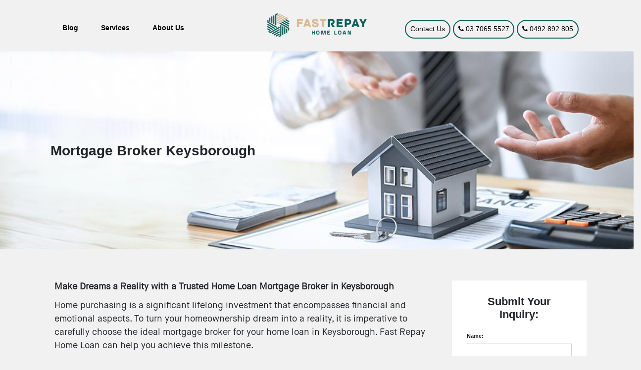

--- FILE ---
content_type: text/html; charset=UTF-8
request_url: https://www.fastrepayhomeloan.com.au/mortgage-broker-keysborough
body_size: 28749
content:
<!DOCTYPE html>

<html lang="en">

<head>
    <!-- Google Tag Manager -->
    <script>(function(w,d,s,l,i){w[l]=w[l]||[];w[l].push({'gtm.start':
    new Date().getTime(),event:'gtm.js'});var f=d.getElementsByTagName(s)[0],
    j=d.createElement(s),dl=l!='dataLayer'?'&l='+l:'';j.async=true;j.src=
    'https://www.googletagmanager.com/gtm.js?id='+i+dl;f.parentNode.insertBefore(j,f);
    })(window,document,'script','dataLayer','GTM-TVNG333');</script>
    <!-- End Google Tag Manager -->

    <meta charset="utf-8">
    <meta name="viewport" content="width=device-width, initial-scale=1">
    <meta name="msvalidate.01" content="71D0A76EB1FC53AED65963DCD1D4877E" />
    <link rel="stylesheet" href="https://maxcdn.bootstrapcdn.com/bootstrap/3.4.1/css/bootstrap.min.css">
    <script src="https://www.google.com/recaptcha/api.js" async defer></script>
    <meta name="csrf-token" content="rJgxlBG8LLnkfDrzCAADNsuDZlmlldtYJZkfa8s9">
    <meta content="width=device-width, initial-scale=1.0" name="viewport">
    <link rel="canonical" href="https://www.fastrepayhomeloan.com.au/mortgage-broker-keysborough" />
    <link rel="icon" type="image/png" href="https://www.fastrepayhomeloan.com.au/storage/app/public/settings/August2022/BmCZepkpqrzu6ZgUrVlJ.gif">

    <title>Home Loan Mortgage Broker in Keysborough | Fast Repay Home Loan</title>
<meta name="description" content="We are a trusted home loan broker in Keysborough, dedicated to providing the best mortgage services. Whether you’re seeking your first-time mortgage buyer or looking for pre-approved home loans in Keysborough.">
<meta property="og:title" content="Home Loan Mortgage Broker in Keysborough | Fast Repay Home Loan" />
<meta property="og:description" content="We are a trusted home loan broker in Keysborough, dedicated to providing the best mortgage services. Whether you’re seeking your first-time mortgage buyer or looking for pre-approved home loans in Keysborough." />
<meta property="og:image" content="https://www.fastrepayhomeloan.com.au/storage/app/public/pages/December2023/k5iPJ7LBatitVFOKTFPE.jpg" />

<meta name="twitter:title" content="Home Loan Mortgage Broker in Keysborough | Fast Repay Home Loan" />
<meta name="twitter:description" content="We are a trusted home loan broker in Keysborough, dedicated to providing the best mortgage services. Whether you’re seeking your first-time mortgage buyer or looking for pre-approved home loans in Keysborough." />
<meta name="twitter:image0" content="https://www.fastrepayhomeloan.com.au/storage/app/public/pages/December2023/k5iPJ7LBatitVFOKTFPE.jpg" />
<script type="application/ld+json">{"@context":"https://schema.org","@type":"WebPage","name":"Home Loan Mortgage Broker in Keysborough | Fast Repay Home Loan","description":"We are a trusted home loan broker in Keysborough, dedicated to providing the best mortgage services. Whether you’re seeking your first-time mortgage buyer or looking for pre-approved home loans in Keysborough.","image":"https://www.fastrepayhomeloan.com.au/storage/app/public/pages/December2023/k5iPJ7LBatitVFOKTFPE.jpg"}</script>
    <link href="https://www.fastrepayhomeloan.com.au/resources//css/tabs-ui.css" rel="stylesheet">
    <link href="https://www.fastrepayhomeloan.com.au/resources//css/style.css" rel="stylesheet">
    <link href="https://www.fastrepayhomeloan.com.au/resources//css/slider.css" rel="stylesheet">
    <link href="https://www.fastrepayhomeloan.com.au/resources//css/bootstrap.css" rel="stylesheet">
     <!-- <link rel="stylesheet" type="text/css" href="https://www.fastrepayhomeloan.com.au/resources//css/aos.css"> -->
     <link rel="stylesheet" type="text/css" href="https://www.fastrepayhomeloan.com.au/resources//css/mfn-icons.css">
    <link rel="stylesheet" type="text/css" href="https://www.fastrepayhomeloan.com.au/resources//css/slick.css">
    <link rel="stylesheet" type="text/css" href="https://www.fastrepayhomeloan.com.au/resources//css/slick-theme.css">
    <link rel="stylesheet" type="text/css" href="https://www.fastrepayhomeloan.com.au/resources//css/font-awesome.min.css">
    <link rel="stylesheet" type="text/css" href="https://www.fastrepayhomeloan.com.au/resources//css/transition.css">
    <meta name="robots" content="index, follow">
     
</head>

<body>
    <!-- Google Tag Manager (noscript) -->
    <noscript><iframe src="https://www.googletagmanager.com/ns.html?id=GTM-TVNG333"
    height="0" width="0" style="display:none;visibility:hidden"></iframe></noscript>
    <!-- End Google Tag Manager (noscript) -->

    <header class="main-header bg-trans">

<nav class="navbar navbar-inverse">
    <div class="navbar-header">
        <button type="button" data-target="#navbarCollapse" data-toggle="collapse" class="navbar-toggle">
            <span class="sr-only">Toggle navigation</span>
            <span class="icon-bar"></span>
            <span class="icon-bar"></span>
            <span class="icon-bar"></span>
        </button>
        <a href="https://www.fastrepayhomeloan.com.au/contactus" class="ctabtn"><i class="fas fa-comments" aria-hidden="true"></i></a>
        <a href="tel:+61370655527" class="ctabtn"><i class="fa fa-phone" aria-hidden="true"></i></a>
        <a href="tel:+61492892805" class="ctabtn"><i class="fa fa-phone" aria-hidden="true"></i></a>
        <div class="navbar-header">
            <a class="navbar-brand" href="https://www.fastrepayhomeloan.com.au"><img src="https://www.fastrepayhomeloan.com.au/storage/app/public/settings\July2022\tj4ovKwnAPVd1xumr6yj.png" /></a>
        </div>
    </div>
    <div class="collapse navbar-collapse" id="navbarCollapse">
        <div class="">
            <ul class="nav navbar-nav">
                <li><a class="a-first" href="https://www.fastrepayhomeloan.com.au/blog">Blog</a></li>
                <li><a href="https://www.fastrepayhomeloan.com.au/loans">Services</a></li>
                <li><a href="https://www.fastrepayhomeloan.com.au/about">About Us</a></li>
            </ul>
            <ul class="nav navbar-nav navbar-right">
                <li><a href="https://www.fastrepayhomeloan.com.au/contactus">Contact Us</a></li>
                <!-- <li class="green-border"><a href="https://www.fastrepayhomeloan.com.au">Get a Quote</a></li> -->
                <li><a class="a-last" href="tel:+61370655527"><i class="fa fa-phone" aria-hidden="true"></i> 03 7065 5527 </a></li>
                 <li><a class="a-last" href="tel:+61492892805"><i class="fa fa-phone" aria-hidden="true"></i> 0492 892 805 </a></li>
            </ul>
        </div>
    </div>
</nav>

</header>

    <!--<div class="container-fluid default_page">-->
    
     
<!--     <div class="col-md-12">-->
	
	<!--<blockquote>-->
	<!--	<p class="default_page-body">-->
	<!--		<i>-->
	<!--			-->
	<!--		</i>-->
	<!--	</p>-->
	<!--</blockquote>-->
<!--</div>-->
<!--</div>-->
 
<div class="img-responsive default_page_img">
	<img src="https://www.fastrepayhomeloan.com.au/storage/app/public/pages/December2023/k5iPJ7LBatitVFOKTFPE.jpg" class="default_page-img w-100"/>
	<h1 class="default_page-title">Mortgage Broker Keysborough</h1>
</div>
<div class="row">
    <div class="container-fluid" style="margin-top:30px;">
          </div>

    <div class="container-fluid default_page mt-5">            
        <div class="mortgage-broker-keysborough">
            <div class="page-content col-md-9">
                <p><strong><span dir="LTR" style="mso-spacerun: 'yes'; font-family: Arial; font-size: 20.0000pt;">Make Dreams a Reality with a Trusted Home Loan Mortgage Broker in Keysborough</span></strong></p>
<p class="MsoNormal"><span dir="LTR" style="mso-spacerun: 'yes'; font-family: Arial; font-size: 11.0000pt;">Home purchasing is a significant lifelong investment that encompasses financial and emotional aspects. To turn your homeownership dream into a reality, it is imperative to carefully choose the ideal mortgage broker for your home loan in Keysborough. Fast Repay Home Loan can help you achieve this milestone.</span></p>
<p class="MsoNormal"> </p>
<p class="MsoNormal"><span dir="LTR" style="mso-spacerun: 'yes'; font-family: Arial; font-size: 11.0000pt;">We are a trusted</span><strong><span dir="LTR" style="mso-spacerun: 'yes'; font-family: Arial; mso-ansi-font-weight: bold; font-size: 11.0000pt;"> home loan broker in Keysborough,</span></strong><span dir="LTR" style="mso-spacerun: 'yes'; font-family: Arial; font-size: 11.0000pt;"> dedicated to providing the best mortgage services. Whether you’re seeking your </span><strong><span dir="LTR" style="mso-spacerun: 'yes'; font-family: Arial; mso-ansi-font-weight: bold; font-size: 11.0000pt;">first-time mortgage buyer</span></strong><span dir="LTR" style="mso-spacerun: 'yes'; font-family: Arial; font-size: 11.0000pt;"> or looking for </span><strong><span dir="LTR" style="mso-spacerun: 'yes'; font-family: Arial; mso-ansi-font-weight: bold; font-size: 11.0000pt;">pre-approved home loans in Keysborough, </span></strong><span dir="LTR" style="mso-spacerun: 'yes'; font-family: Arial; font-size: 11.0000pt;">our expert finance coaches can guide you and help you make informed decisions about your finances.</span></p>
<p class="MsoNormal"> </p>
<h2><strong><span dir="LTR" style="mso-spacerun: 'yes'; font-family: Arial; mso-ansi-font-weight: normal; font-size: 16.0000pt;">Innovative Options for Home Financing in Keysborough: Versatile Mortgage Solutions</span></strong></h2>
<p class="MsoNormal"><span dir="LTR" style="mso-spacerun: 'yes'; font-family: Arial; font-size: 11.0000pt;">At Fast Repay Home Loan, we offer a wide range of home loan solutions, and our mission is simple: to provide you with unparalleled mortgage services. If you want to replace your current mortgage with one offering different features, we have you covered.</span></p>
<p class="MsoNormal"> </p>
<p class="MsoNormal"><strong><span dir="LTR" style="mso-spacerun: 'yes'; font-family: Arial; font-size: 11.0000pt;">Our wide range of home loan solutions include:</span></strong></p>
<p class="MsoNormal" style="margin-left: 36.0000pt; text-indent: -18.0000pt; mso-list: l0 level1 lfo1;"><!-- [if !supportLists]--><span style="font-family: Arial; mso-ansi-font-weight: bold; font-size: 11.0000pt;">● </span><!--[endif]--><strong><span dir="LTR" style="mso-spacerun: 'yes'; font-family: Arial; mso-ansi-font-weight: bold; font-size: 11.0000pt;">Pre-Approved Home Loans: </span></strong><span dir="LTR" style="mso-spacerun: 'yes'; font-family: Arial; font-size: 11.0000pt;">Our <a href="https://www.fastrepayhomeloan.com.au/loans/Pre-approved-home-loans" target="_blank" rel="noopener"><strong>pre-approved home loans</strong></a> are tailored to meet your needs. With full or final approval pending, you can buy your home with peace of mind. This creates a realistic budget, simplifies the home-buying process and keeps you ahead in the housing market.</span></p>
<p class="MsoNormal" style="margin-left: 36.0000pt; text-indent: -18.0000pt; mso-list: l0 level1 lfo1;"><!-- [if !supportLists]--><span style="font-family: Arial; mso-ansi-font-weight: bold; font-size: 11.0000pt;">● </span><!--[endif]--><strong><span dir="LTR" style="mso-spacerun: 'yes'; font-family: Arial; mso-ansi-font-weight: bold; font-size: 11.0000pt;">First-Time Home Buyer Loans: </span></strong><span dir="LTR" style="mso-spacerun: 'yes'; font-family: Arial; font-size: 11.0000pt;">Our </span><strong><span dir="LTR" style="mso-spacerun: 'yes'; font-family: Arial; mso-ansi-font-weight: bold; font-size: 11.0000pt;"><a href="https://www.fastrepayhomeloan.com.au/loans/first-home-buyer" target="_blank" rel="noopener">first-time home loan buyers</a> in Keysborough</span></strong><span dir="LTR" style="mso-spacerun: 'yes'; font-family: Arial; font-size: 11.0000pt;"> offer a seamless path to home ownership. We understand that buying a home can be overwhelming, and our finance advisors will guide you through the mortgage process.</span></p>
<p class="MsoNormal" style="margin-left: 36.0000pt; text-indent: -18.0000pt; mso-list: l0 level1 lfo1;"><!-- [if !supportLists]--><span style="font-family: Arial; mso-ansi-font-weight: bold; font-size: 11.0000pt;">● </span><!--[endif]--><strong><span dir="LTR" style="mso-spacerun: 'yes'; font-family: Arial; mso-ansi-font-weight: bold; font-size: 11.0000pt;">Refinancing:</span></strong><span dir="LTR" style="mso-spacerun: 'yes'; font-family: Arial; font-size: 11.0000pt;"> Save thousands of dollars with our refinancing options. Our home loan solutions can be customised to lower your interest rate and monthly payments, helping you own your home faster.</span></p>
<p class="MsoNormal"><span dir="LTR" style="mso-spacerun: 'yes'; font-family: Arial; font-size: 11.0000pt;">Apart from the options mentioned services, we offer a range of additional financial solutions tailored to meet your specific requirements. These offerings include construction loans, home renovation loans, and low-documentation loans, ensuring a convenient and hassle-free process for acquiring the necessary funds.</span></p>
<p class="MsoNormal"> </p>
<h2><strong><span dir="LTR" style="mso-spacerun: 'yes'; font-family: Arial; mso-ansi-font-weight: normal; font-size: 16.0000pt;">Choose Us for a Seamless Home Buying Journey in Keysborough</span></strong></h2>
<p class="MsoNormal"><span dir="LTR" style="mso-spacerun: 'yes'; font-family: Arial; font-size: 11.0000pt;">We understand that purchasing a home is a significant financial decision, and we strive to make the process as smooth and hassle-free as possible. Here are some reasons why we stand out among our competitors.</span></p>
<p class="MsoNormal" style="margin-left: 36.0000pt; text-indent: -18.0000pt; mso-list: l0 level1 lfo1;"><!-- [if !supportLists]--><span style="font-family: Arial; mso-ansi-font-weight: bold; font-size: 11.0000pt;">1. </span><!--[endif]--><strong><span dir="LTR" style="mso-spacerun: 'yes'; font-family: Arial; mso-ansi-font-weight: bold; font-size: 11.0000pt;">Tailored Solutions:</span></strong><span dir="LTR" style="mso-spacerun: 'yes'; font-family: Arial; font-size: 11.0000pt;"> We know each client's unique financial situation and offer personalised solutions that match your needs. Our home loan options can be tailored to fit your budget and requirements, and we'll be with you every step of the way to secure the best deal.</span></p>
<p class="MsoNormal" style="margin-left: 36.0000pt; text-indent: -18.0000pt; mso-list: l0 level1 lfo1;"><!-- [if !supportLists]--><strong><span style="font-family: Arial; mso-ansi-font-weight: bold; font-size: 11.0000pt;">2. </span></strong><!--[endif]--><strong><span dir="LTR" style="mso-spacerun: 'yes'; font-family: Arial; mso-ansi-font-weight: bold; font-size: 11.0000pt;">Expert Guidance: </span></strong><span dir="LTR" style="mso-spacerun: 'yes'; font-family: Arial; font-size: 11.0000pt;">Our experienced finance coaches offer expert guidance, leveraging their industry knowledge to navigate the complexities of home loans and the home-buying process.</span></p>
<p class="MsoNormal" style="margin-left: 36.0000pt; text-indent: -18.0000pt; mso-list: l0 level1 lfo1;"><!-- [if !supportLists]--><strong><span style="font-family: Arial; mso-ansi-font-weight: bold; font-size: 11.0000pt;">3. </span></strong><!--[endif]--><strong><span dir="LTR" style="mso-spacerun: 'yes'; font-family: Arial; mso-ansi-font-weight: bold; font-size: 11.0000pt;">Transparency:</span></strong><span dir="LTR" style="mso-spacerun: 'yes'; font-family: Arial; font-size: 11.0000pt;"> Our team is transparent and upfront about all fees associated with the loan, so you won't be caught off-guard with unexpected costs.</span></p>
<p class="MsoNormal" style="margin-left: 36.0000pt; text-indent: -18.0000pt; mso-list: l0 level1 lfo1;"><!-- [if !supportLists]--><span style="font-family: Arial; mso-ansi-font-weight: bold; font-size: 11.0000pt;"><strong>4.</strong> </span><!--[endif]--><strong><span dir="LTR" style="mso-spacerun: 'yes'; font-family: Arial; mso-ansi-font-weight: bold; font-size: 11.0000pt;">Efficiency and Quick Turnaround: </span></strong><span dir="LTR" style="mso-spacerun: 'yes'; font-family: Arial; font-size: 11.0000pt;">Our streamlined and efficient processes ensure quick turnaround times for pre-approvals and other loan applications.</span></p>
<p class="MsoNormal" style="margin-left: 36.0000pt; text-indent: -18.0000pt; mso-list: l0 level1 lfo1;"><!-- [if !supportLists]--><span style="font-family: Arial; mso-ansi-font-weight: bold; font-size: 11.0000pt;"><strong>5.</strong> </span><!--[endif]--><strong><span dir="LTR" style="mso-spacerun: 'yes'; font-family: Arial; mso-ansi-font-weight: bold; font-size: 11.0000pt;">Financial Literacy:</span></strong><span dir="LTR" style="mso-spacerun: 'yes'; font-family: Arial; font-size: 11.0000pt;"> We believe in empowering our clients with financial knowledge. Our coaches will work with you to ensure you understand the terms and conditions of the loan and how it will affect your financial situation.</span></p>
<p class="MsoNormal" style="margin-left: 36.0000pt; text-indent: -18.0000pt; mso-list: l0 level1 lfo1;"> </p>
<p class="MsoNormal"><span dir="LTR" style="mso-spacerun: 'yes'; font-family: Arial; font-size: 11.0000pt;">In conclusion, Fast Repay Home Loan is not just your average mortgage broker; we’re a long-term financial partner. With our commitment to providing tailored solutions and expert guidance, we can help you achieve your dream of home ownership. <a href="https://www.fastrepayhomeloan.com.au/contactus" target="_blank" rel="noopener"><strong>Contact us</strong></a> today and secure your future.</span></p>
            </div>   
            <div class="inquiry_form_outer mb-5 col-md-3" style="background: #FFF; padding: 30px;">
      
        <h2 class="pb-4 text-center font-weight-bold">Submit Your Inquiry:</h2>
         
<form action="mortgage-broker-keysborough" method="POST"> 
    <input type="hidden" name="_token" value="rJgxlBG8LLnkfDrzCAADNsuDZlmlldtYJZkfa8s9">    <div class="form-group"> 
        <label for="name">Name:</label>
        <input type="text" name="name" id="name" class="form-control" required>
    </div>

    <div class="form-group">
        <label for="email">Email:</label>
        <input type="email" name="email" id="email" class="form-control" required>
    </div>

    <div class="form-group">
        <label for="subject">Phone:</label>
        <input type="text" name="subject" id="subject" class="form-control" required>
    </div>

    <div class="form-group">
        <label for="message">Message:</label>
        <textarea name="message" id="message" class="form-control" required></textarea>
    </div>

    <button type="submit" class="btn btn-primary">Submit</button>
</form>

  </div>
         </div>
    </div>
    
</div>

    <div class="footer">
    <div class="row">
        <div class="col-md-3">
            <div class="align-middle">
                <a href="https://www.fastrepayhomeloan.com.au"><img src="https://www.fastrepayhomeloan.com.au/resources//images/footer-logo.png" class="img-responsive footer-logo"></a>
               <div class="footermsg">With over 30 years of mortgage experience and wisdom, Fast Repay Home Loan can help you create a plan that minimises your repayments, improve your cash flow and helps you repay your mortgage faster. We aren’t just a mortgage broker, we also have financial planning and accounting arms that can work together to achieve the best outcome for you and your family.
</div>
            </div>  
            
             <div class="footer-title mt-4">Follow us</div>
            <div class="social-media">
                <a href="https://www.facebook.com/fastrepayhomeloan?mibextid=LQQJ4d" target="_blank">
                    <div><img src="https://www.fastrepayhomeloan.com.au/resources//images/fb-logo.png"  class="icon"/></div>
                </a>
                <a href="https://www.linkedin.com/company/fastrepayhomeloan/" target="_blank">
                    <div><img src="https://www.fastrepayhomeloan.com.au/resources//images/linkedin-logo.svg"  class="icon"/></div>
                </a>
                <a href="https://instagram.com/fastrepayhomeloan?igshid=YmMyMTA2M2Y=" target="_blank">
                    <div><img src="https://www.fastrepayhomeloan.com.au/resources//images/insta-logo.png"  class="icon"/></div>
                </a>
                
            </div>
            
        </div>
        <div class="col-md-2">
            <div class="footer-title">Quick Links </div>
            <ul class="f-ul">
                <li class="mb-2 "><a href="https://www.fastrepayhomeloan.com.au/business_finance">Business Finance</a></li>
                <li class="mb-2 "><a href="https://www.fastrepayhomeloan.com.au/blog">Updates</a></li>
                <li class="mb-2 "><a href="https://www.fastrepayhomeloan.com.au/about">About</a></li>
                <li class="mb-2 "><a href="https://www.fastrepayhomeloan.com.au/loans/credit-guide">Credit Guide</a></li>
                <li class="mb-2 "><a href="https://www.fastrepayhomeloan.com.au/contactus">Contact us</a></li>
                <li class="mb-2 "><a href="https://www.fastrepayhomeloan.com.au/terms">Legal Terms</a></li>
            </ul>
        </div>
        <div class="col-md-2">
            <div class="footer-title">Loans</div>
            <ul class="f-ul">
                <li class="mb-2 "><a href="https://www.fastrepayhomeloan.com.au/loans/refinance">Refinance</a></li>
                <li class="mb-2 "><a href="https://www.fastrepayhomeloan.com.au/loans/investment-loans">Investment Loans</a></li>
                <li class="mb-2 "><a href="https://www.fastrepayhomeloan.com.au/loans/first-home-buyer">First Home Buyer</a></li>
                <li class="mb-2 "><a href="https://www.fastrepayhomeloan.com.au/deposit_bond">Deposit Bonds</a></li>
                <!-- <li class="mb-4 "><a href="https://www.fastrepayhomeloan.com.au/loans/personal-loans">Personal Loans</a></li> -->
                <li class="mb-2 "><a href="https://www.fastrepayhomeloan.com.au/leasing">Leasing</a></li>
            </ul>
        </div>
        <div class="col-md-2">
            <div class="footer-title">Guides</div>
            <ul class="f-ul">
                <li class="mb-2 "><a href="https://www.fastrepayhomeloan.com.au/home_loans">Important factors for a home loan</a></li>
                <li class="mb-2 "><a href="https://www.fastrepayhomeloan.com.au/mortgage_planning">Mortgage Planning</a></li>
                <li class="mb-2 "><a href="https://www.fastrepayhomeloan.com.au/money_guide">Money Guide</a></li>
                <li class="mb-2 "><a href="https://www.fastrepayhomeloan.com.au/guide_to_pay">Guide to Pay</a></li>
                <li class="mb-2 "><a href="https://www.fastrepayhomeloan.com.au/budgeting">Budgeting</a></li>
                <li class="mb-2 "><a href="https://www.fastrepayhomeloan.com.au/faq">FAQs</a></li>
            </ul>
        </div>
       <div class="col-md-3">
    <div class="footer-title">Locations</div>
    <div class="row">
        <div class="col-6 col-sm-6 col-md-6 col-lg-6">
            <ul class="f-ul">
                <li class="mb-2"><a href="https://www.fastrepayhomeloan.com.au/mortgage-broker-dandenong-south">Dandenong South</a></li>
                <li class="mb-2"><a href="https://www.fastrepayhomeloan.com.au/mortgage-broker-bangholme">Bangholme</a></li>
                <li class="mb-2"><a href="https://www.fastrepayhomeloan.com.au/mortgage-broker-dandenong-north">Dandenong North</a></li>
                <li class="mb-2"><a href="https://www.fastrepayhomeloan.com.au/mortgage-broker-dandenong">Dandenong</a></li>
            </ul>
        </div>
        <div class="col-6 col-sm-6 col-md-6 col-lg-6">
            <ul class="f-ul">
                <li class="mb-2"><a href="https://www.fastrepayhomeloan.com.au/mortgage-broker-carrum-downs">Carrum Downs</a></li>
                <li class="mb-2"><a href="https://www.fastrepayhomeloan.com.au/mortgage-broker-noble-park-south">Noble Park South</a></li>
                <li class="mb-2"><a href="https://www.fastrepayhomeloan.com.au/mortgage-broker-lyndhurst">Lyndhurst</a></li>
                <li class="mb-2"><a href="https://www.fastrepayhomeloan.com.au/mortgage-broker-kew">Kew</a></li>
            </ul>
        </div>
        <div class="col-6 col-sm-6 col-md-6 col-lg-6">
            <ul class="f-ul">
                <li class="mb-2"><a href="https://www.fastrepayhomeloan.com.au/mortgage-broker-keysborough">Keysborough</a></li>
                <li class="mb-2"><a href="https://www.fastrepayhomeloan.com.au/mortgage-broker-springvale-south">Springvale South</a></li>
                <li class="mb-2"><a href="https://www.fastrepayhomeloan.com.au/mortgage-broker-noble-park">Noble Park</a></li>
                <li class="mb-2"><a href="https://www.fastrepayhomeloan.com.au/mortgage-broker-springvale">Springvale</a></li>
            </ul>
        </div>
        <div class="col-6 col-sm-6 col-md-6 col-lg-6">
            <ul class="f-ul">
                <li class="mb-2"><a href="https://www.fastrepayhomeloan.com.au/mortgage-broker-clayton">Clayton</a></li>
                <li class="mb-2"><a href="https://www.fastrepayhomeloan.com.au/mortgage-broker-dingley">Dingley</a></li>
                <li class="mb-2"><a href="https://www.fastrepayhomeloan.com.au/mortgage-broker-mulgrave">Mulgrave</a></li>
            </ul>
        </div>
    </div>
</div>

        
    </div>
    <div class="callmenow"><a class="a-last" href="tel:+61370655527"><i class="fa fa-phone" aria-hidden="true"></i> 03 7065 5527 </a></div>
</div>
<p class="p-footer">©<script>document.write(new Date().getFullYear())</script>.Fast Repay Home Loan. All rights reserved.</p>

   <!--  Vendor JS Files -->

    <!-- <script  src="https://ajax.googleapis.com/ajax/libs/jqueryui/1.12.1/jquery-ui.min.js" defer></script>
    <script src="https://www.fastrepayhomeloan.com.au/resources//js/popup.js" ></script>
    <script type="text/javascript" src="//code.jquery.com/jquery-1.11.0.min.js"></script>-->  <script src="https://cdn.jsdelivr.net/npm/jquery@3.6.0/dist/jquery.slim.min.js"></script>
  <script src="https://cdn.jsdelivr.net/npm/popper.js@1.16.1/dist/umd/popper.min.js"></script>
  <script src="https://cdn.jsdelivr.net/npm/bootstrap@4.6.1/dist/js/bootstrap.bundle.min.js"></script>
    <!-- <script type="text/javascript" src="//code.jquery.com/jquery-migrate-1.2.1.min.js"></script>-->
    <script src="https://maxcdn.bootstrapcdn.com/bootstrap/3.4.1/js/bootstrap.min.js"></script>
    <script src="https://www.fastrepayhomeloan.com.au/resources//js/bootstrap.min.js" type="text/javascript" charset="utf-8"></script>
    <script src="https://www.fastrepayhomeloan.com.au/resources//js/slick.min.js" type="text/javascript" charset="utf-8"></script>
    <script src="https://www.fastrepayhomeloan.com.au/resources//js/jquery-3.5.1.min.js" type="text/javascript" charset="utf-8"></script>
    <script src="https://www.fastrepayhomeloan.com.au/resources//js/aos.js" type="text/javascript" charset="utf-8"></script>
    <script src="https://www.fastrepayhomeloan.com.au/resources//js/slick.js" type="text/javascript" charset="utf-8"></script>
    <script src="https://www.fastrepayhomeloan.com.au/resources//js/forms.js" type="text/javascript" charset="utf-8"></script>
    <script src="https://www.fastrepayhomeloan.com.au/resources//js/calculator.js" type="text/javascript" charset="utf-8"></script>
    <script type="text/javascript" src="https://www.fastrepayhomeloan.com.au/resources//js/app.js" charset="UTF-8"></script>
    <script type="application/ld+json">{"@context":"https://schema.org","@type":"WebPage","name":"Calculators","description":"calculators"}</script>
    <script  src="https://ajax.googleapis.com/ajax/libs/jqueryui/1.12.1/jquery-ui.min.js" defer></script>

    <script>
        //slider
        $('.slickslider').slick({
            dots: true,
            infinite: true,
            speed: 300,
            slidesToShow: 1,
            adaptiveHeight: true
        });
        //slider

        $(window).bind('load',function(){
 // doScrollEffects();
 AOS.init();
});

document.addEventListener("DOMContentLoaded", function () {
    const header = document.querySelector('.main-header');
    console.log(header); 

    if (!header) return; 

    window.addEventListener("scroll", function () {
        if (window.scrollY > 100) {
            header.classList.add('scrolled');
        } else {
            header.classList.remove('scrolled');
        }
    });
});


    </script>

</body>

</html>

--- FILE ---
content_type: text/css
request_url: https://www.fastrepayhomeloan.com.au/resources//css/style.css
body_size: 37923
content:
@font-face {
   font-family: BodyFont;
   /*src: url(../fonts/GTEestiProDisplayRegular.ttf);*/
   src: url(../fonts/hinted-subset-GTEestiDisplay-Bold.ttf);
}
@font-face {
  font-family: ParagraphFont;
  src: url(../fonts/MaisonNeue-Book.ttf);
  /*src: url(../fonts/GTEestiProDisplayRegular-normal.ttf);*/
}
html, body {
  font-size: 16px;
} 
body{
  background-color: #F1F1F1 !important;
   font-family: BodyFont;
}
article, aside, details, figcaption, figure, footer, header, hgroup, main, menu, nav, section, summary{
  z-index: 1;
}
.f-ul{
  font-size: 1.25rem;
}
.navbar{
	font-size: 1.25rem;    
  padding-left: 10rem !important;
  padding-right: 10rem !important;
}
.list-item{
	display:flex;
	margin-bottom:5rem;
}
.icon-user:before{
    font-size: 1.75rem !important;
    color: #a8a8a8;
}
.icon-star-line:before {
    font-size: 5rem !important;
}
.item-text{
	font-size:1.5em;
	font-family: ParagraphFont;
}
.blog-text{
  padding-bottom: 3rem;
}
.list-items{
	padding-top:10rem;
}
.item-img{
	margin-right: 4rem;
}
p.h1-custom{margin-bottom: 0;}
.h1-custom{
	    font-family: BodyFont;
	font-size: 5.25rem;
	margin-top: 0rem;
}
.blog-btn-home{
  position: absolute;
  bottom: 6.5rem;
  left: 0;
  right: 0;
}
.info a{
  color:black;
}
.blog-title{
	font-family: BodyFont;
}
/*blogs pagination */

.blogs-pagination {
  /* position: relative;
  padding: 1rem 1rem 3rem;
  min-height: calc(185vh - 4rem); */
}

.hidden {
  display: none;
}

.pagination-container {
  width: calc(100% - 2rem);
  display: flex;
  align-items: center;
  /* position: absolute; */
  bottom: 0;
  padding: 1rem 0;
  justify-content: center;
}

.pagination-number,
.pagination-button{
  font-size: 1.1rem;
  background-color: transparent;
  border: none;
  margin: 0.25rem 0.25rem;
  cursor: pointer;
  height: 2.5rem;
  width: 2.5rem;
  border-radius: .2rem;
}

.pagination-number:hover,
.pagination-button:not(.disabled):hover {
  background: #fff;
}

.pagination-number.active {
  color: #fff;
  background: #0e5b56;
}
.pagination-number:after{
  content: "" !important;
}
/*end*/
h1.inner_expert_title{
  font-size: 3rem;
  font-family: Bodyfont;
}
h2.inner_mortgage_title,
.inner_expert_title,
.h2-custom{
	font-size: 2.8125rem;
	font-family: Bodyfont;
}
.pbanner-custom{
	font-size: 1.5rem;
}
ul.inner_mortgage p a{color: #0F5F5A !important;}
ul.inner_mortgage p,
ul.inner_mortgage li,
p.inner_expert_content,
.pdesc-custom{
	font-size: 1.5rem;
}
.navbar-brand {
  transform: translateX(-50%);
  left: 50%;
  top: -0.6rem;
  position: absolute;
  padding: 0 !important;
  height: 48px;
  }
.a-first{
  padding-left: 0 !important;
}
.navbar-brand img {
  height: 100% !important;
  width: auto !important;
}
.navbar-inverse{
  background-color: transparent !important;
  border-color: transparent !important;
  margin-top: 3rem;
  font-weight: bold !important;
}
.navbar-inverse .navbar-nav>li>a{
  color: black !important;
}
.navbar-nav>li>a{
  color: black !important;
  padding: 10px 23px;
}
.green-border{
  border: 1px solid #0F5F5A;
  border-radius: 1rem;
}
.navbar-nav>li>a {
  padding-top: 7px !important;
  padding-bottom: 7px !important;
}
.container-fluid{
  padding-left: 10rem !important;
  padding-right: 10rem !important;
}
.banner{
  margin-top: 3rem;
}
.banner-img{
  margin-left: -13vw !important;
  max-width: 70vw;
  width: 55vw;
}
.parent {
  position: relative;
  margin: 8vw 10vw;
  height: 200px;
}
.f-ul li{
  padding-top: 0.5rem;
}
.section3-loan a{
  text-decoration: none;
  color: black;
}
.child {
  position: absolute;
  top: 0;
}

.child1 {
  left: 0;
}
.section2{
  margin-top: 10rem;
}
.child2 {
  left: 0;
}
.vcenter {
  display: flex;
  align-items: center;
}
.greenbtn:hover{
  background-color: #0F5F5A;
  color: #fff !important;
	text-decoration:none;
}
.discover-btn{
  padding: 1rem 4rem 0.8em 4rem;
}
.vcenter-inner {
  display: inline-block;
  vertical-align: middle;
}
.innerbanner-text{
  padding-bottom: 2rem;
}
.innerbanner-text p{line-height: 1.2;}
.innerbanner-text p,
.innerbanner-text h1{
font-family: BodyFont;
}
.pbanner-custom{
  font-family: ParagraphFont;
}
ul.inner_mortgage p,
ul.inner_mortgage li,
p.inner_expert_content,
.pdesc-custom{
  font-family: ParagraphFont;
}
.section2-img{
  background-color: white;
  box-shadow: 0.3em 0.3em 1em 0.3em rgb(0 0 0 / 10%);
  border-radius: 1rem;    
  width: 100%;
}
.sec2-img{
  float: right;
  bottom: 0;
  border-radius: 1rem;
  right: 0;    
  height: 63vh;
  object-fit: cover;
  padding-top: 5rem;
}
.section2{
  margin-bottom: 5rem;
}
.section2-part3{
  margin-top: 2rem;
}
.section3-part3{
  margin-bottom: 5rem;
  margin-top: 1rem;
}
.section3-img img{
  margin: auto;height: 30vh;
}
.section2-part3-text{
  font-weight: bold;
  text-align: center;
  padding-top: 5rem;
}
.singleblog-home{
  margin-bottom: 2rem;
}
.section3-text{
  text-align: center;
  margin-top:2rem;
  width: 100%;
}
.section3{
  margin-bottom:10rem;
}
.section2-part3-desc{
  text-align: center;
  padding: 1rem 3rem 2rem 3rem;
}
.section4-part3-text{
	margin-bottom:4rem;
	padding-right:3rem;
}
.section4-img{
	position: absolute;
	top: 7rem;
	right: 10rem;
  width: 20rem;
}
.sec4-img1{
  top: 7rem;
  z-index: -1;
  position: absolute;
  left: -4rem;
}
.sec4-img3{
  top: 33rem;
  z-index: -1;
  position: absolute;
  left: 12.5rem;
}
.sec4-img2{
  top: 10rem;
  z-index: -1;
  position: absolute;
  left: 26.5rem;
}
.sec4-img{
  position: relative;
}
.section4{
	position:relative;
}
.section4-left-img{
	width:95%;
}
.section5{
  margin-top: 0rem;
  margin-bottom: 5rem;
}
.section5 p.pdesc-custom{
  font-family: BodyFont;
  font-size: 5.25rem;
  margin-top: 0rem;
}
.section6{
  background-image: url('../images/Path-homepage.png');
  background-position-x: 49%;
  padding-top: 9rem;
  margin-top: 0rem;
}
.section5-bg{
  position: absolute;
  margin: auto;
  left: 0;
  right: 0;
  text-align: center;
}
.quotes-home{
  width:6% !important;
}
.feedback-text{
  padding-top: 17rem;
  font-family: ParagraphFont;
  font-size: 2rem;
}
.feedback-name{
	font-size: 1.25rem;
  padding-top: 3rem;
  font-family: ParagraphFont;
  font-weight: bold;
}
.slickslider{
  text-align: center;
  position: relative;
}
.section5-bg{
  position: absolute;
}

.contactus-intro a{color: #212529;}

.icon-bar{
	background-color:#0F5F5A !important;
}
.a-first{
	padding-left: 0;
}
.greenbtn {
	background-color: transparent;
	color: #0F5F5A;
	border: 2px solid #0F5F5A;
	text-decoration:none;
  padding: 1rem 4rem 0.8em 4rem;
  border-radius: 2rem;
  font-size: 1.25rem;
}
.hex{
  clip-path: polygon(50% 0, 100% 25%, 100% 75%, 50% 100%, 0 75%, 0 25%);
}
/**/
.call_to_action{
	margin-top:3rem;
}
[class^="icon-"]:before, [class*=" icon-"]:before{
	font-size:4rem;
}
.leasing{
	margin-top:10rem;
}
.desc h3{
	font-weight:bold;
	margin-bottom:1rem;
}
.deposit_bond{
	margin-top:10rem;
}
.icon_box {
  position: relative;
  padding: 10px 0;
  margin-bottom: 5rem;
}
.icon_box .icon_wrapper {
  font-size: 80px;
  background-color: transparent;
  box-shadow: 0 0 0 0 rgb(0 0 0 / 0%);
  border-width: 0px;
  background-image: none;
  -webkit-transform: scale(1) !important;
  -moz-transform: scale(1) !important;
  -ms-transform: scale(1) !important;
  -o-transform: scale(1) !important;
  transform: scale(1) !important;
}
.icon_box.icon_position_left .icon_wrapper {
  position: absolute;
  left: 0;
  top: 10px;
  margin-bottom: 0;
}
.icon_box .icon_wrapper, .icon_box a .icon_wrapper, .style-simple .icon_box:hover .icon_wrapper {
  color: #d8ba95;
}
.icon-key-line:before {
    font-size: 5rem;
}
.icon-params-line:before {
    font-size: 2rem;
}
.icon-calendar:before{
    font-size: 5rem;
}
.icon-note-line:before{
    font-size: 5rem;
}
.icon-lifebuoy:before{
    font-size: 5rem;
}
.icon-money-line:before {
    font-size: 5rem;
}
.clearfix:before, .clearfix:after {
  content: '\0020';
  display: block;
  overflow: hidden;
  visibility: hidden;
  width: 0;
  height: 0;
}
.icon_box .icon_wrapper {
  width: auto;
  height: auto;
  text-align: center;
  position:absolute;
  line-height: 110px;
  /*overflow: hidden;*/
  margin: 0 auto 15px;
  border-style: solid;
  display: block;
  -webkit-border-radius: 100%;
  border-radius: 100%;
}
.icon_box .desc_wrapper h4 {
    margin-bottom: 20px;
	font-family: 'ParagraphFont';
	font-weight:bold;
    font-size: 1.5em;
}
.icon_box:hover .icon_wrapper i {
  top: -5px;
}
.list_item .list_left {
  width: 80px;
  height: 80px;
  line-height: 80px;
  font-size: 50px;
  overflow: hidden;
  text-align: center;
  float: left;
}
.icon-statusnet:before {
  content: '\e934';
}
.homeloans{
  margin-top: 10rem;
}
.list_item{
  margin-bottom: 5rem;
}
.homeloan-sec2{
  margin-bottom: 5rem;
}
.homeloan-sec3{
  margin-bottom: 5rem;
}
.homeloan-sec4{
  margin-bottom: 5rem;
}
.icon_box .desc_wrapper h4 {
  margin-bottom: 20px;
	font-family: 'ParagraphFont';
  font-weight: bold;
  font-size: 1.75rem;
   margin-bottom: 0.5rem;
}
.list_item .list_right h4{
	font-family: 'ParagraphFont';
  font-weight: bold;
  font-size: 2rem;
}
.blockquote p.author i {
  margin-right: 5px;
}
.author span{
  color: #a8a8a8;
	font-family: 'ParagraphFont';
  font-size: 1.5rem;
}
.tabs_vertical.ui-tabs .ui-tabs-nav {
  border: 0;
}
.ui-tabs .ui-tabs-nav li{
  border: 0 !important;
  display: inline-block;
}
.navbar {
  display: block !important;
}
.navbar-nav {
  display: block !important;
}
.tabs_vertical.ui-tabs .ui-tabs-nav li a {
  background: none;
  font-size: 1.5rem;
	font-family: 'ParagraphFont';
  text-align: right;
  padding-right: 20px !important;
  padding-left: 10px !important;
  color: black;
}
.ui-state-active{
  border: 0 0 0 1px solid #d8ba95;
}
.ui-tabs-panel {
  background-color: transparent !important;
	font-family: 'ParagraphFont';
  font-size: 1.5rem;
}
.tabs_vertical.ui-tabs .ui-tabs-panel {
  border-width: 0 0 0 1px !important;
}
.ui-tabs .ui-tabs-nav li.ui-state-active:after {
  background-color: transparent;
}
.ui-tabs .ui-tabs-nav li.ui-state-active a{
  color: #d8ba95;
  border-right: 1px solid #d8ba95;
}
.ui-state-active{
  color: #d8ba95 !important;
  border-right: 1px solid #d8ba95;
}
.author {
  margin-left: 25px;
}
.budgeting{
	margin-top:10rem;
}

blockquote {
	font-family: 'ParagraphFont';
  font-size: 1.5rem;
  line-height: 28px !important;
  font-style: italic;
  margin-bottom: 25px;
}
.collapsible {
  color: black;
  background:transparent;
  text-decoration:none;
  cursor: pointer;
  padding: 18px;
  width: 99%;
  border: none;
  text-align: left;
  outline: none;
  display:inline-block;
	padding-left: 3rem;
}
.faq .question{
	border-color: rgba(0,0,0,.08);
	border-width: 0 0 0 1px;
    border-style: solid;
    margin-bottom: 0px;
    position: relative;
    background: none;
}
.quest{
	padding-right:3rem;
}
.active{
	color: #d8ba95 !important;
}

.content{
	color:black !important;
	padding-left: 6.5rem !important;
}
.question{
	font-family: 'ParagraphFont';
	font-size: 1.5rem;
}
a:focus, a:hover {
    color: unset;
    text-decoration: none;
}
.collapsible:after {
  content: '\002B';
  color: black;
  font-weight: bold;
  float: right;
  margin-left: 5px;
}
.faq .question.active:after {
    display: block;
	background-color: #d8ba95;
}
.faq .question:after{
	background-color: #d8ba95;
}
.active:after {
  content: "\2212";
}
.faq .question:after {
    content: "";
    width: 2px;
    height: 100%;
    position: absolute;
    top: 0;
	background: rgba(0,0,0,.03);
	left: 0;
}
.faqtop{
	margin-top:10rem;
}
.content {
  padding: 0 18px;
  max-height: 0;
  overflow: hidden;
  transition: max-height 0.2s ease-out;
}
.faq{
	margin-bottom:5rem;
	margin-bottom:3rem;
}
.faq-section3{
	margin-bottom:5rem;
}
.desc{
	font-family: 'ParagraphFont';
  font-size: 1.5rem;
}
.icon-calendar-line:before {
  content: '\e934';
}
.icon-ninetyninedesigns:before {
  content: '\e963';
}
.column_tabs{
  font-size: 2rem;
}
.clearfix:after {
  clear: both;
}
.list_item .list_right {
  /* padding: 5px 0 0 0; */
  margin-left: 100px;
  word-wrap: break-word;
}
.list_item .list_right h4 {
  margin-bottom: 7px;
}
.icon-money-line:before {
    content: '\e947';
}
.one-fourth.column, .four.columns {
    width: 23%;
}
.column, .columns {
    float: left;
    margin: 0 1% 40px;
}
.icon_box:hover .image_wrapper img {
    top: -5px;
}
.icon_box .desc_wrapper h4:before {
    -webkit-transition: all 0.3s ease-in-out;
    -moz-transition: all 0.3s ease-in-out;
    -o-transition: all 0.3s ease-in-out;
    transition: all 0.3s ease-in-out;
}
.call_to_action .call_left {
    width: 100%;
	padding-left:20px;
    text-align: left;
}
.guidetopay-text{
	font-family: 'ParagraphFont';
	font-size: 1.5rem;
}
.guidetopay-title{
	font-size: 2rem;
	font-family: 'BodyFont';
	margin-bottom:1rem;
	margin-top:3rem;
}
.guidetopay{
	margin-top:10rem;
	margin-bottom:5rem;
}
.call_to_action .call_center {
    text-align: center;
}
.moneyguide{
	margin-top:10rem;
}
.icon-call:before {
    content: '\e961';
}
.call_to_action .call_right {
    width: 100%;
    text-align: right;
}
.call_to_action {
    overflow: hidden;
    display: table;
    padding: 40px 0;
    width: 100%;
}
.call_to_action .call_to_action_wrapper {
    display: table;
    width: 100%;
}
.call_to_action .call_center .icon_wrapper {
    display: inline-block;
    border-width: 3px;
    border-style: solid;
    width: 65px;
    height: 65px;
    line-height: 65px;
    font-size: 30px;
    -webkit-border-radius: 100%;
    border-radius: 100%;
}
.call_to_action .call_center{
    display: table-cell;
    vertical-align: middle;
    -webkit-box-sizing: border-box;
    -moz-box-sizing: border-box;
    box-sizing: border-box;
}
.icon_box .image_wrapper img, .style-simple .icon_box .desc_wrapper h4:before {
    -webkit-transition: all 0.3s ease-in-out;
    -moz-transition: all 0.3s ease-in-out;
    -o-transition: all 0.3s ease-in-out;
    transition: all 0.3s ease-in-out;
}
.icon_box .image_wrapper img {
    position: relative;
    top: 0;
	width: 20%;
}
.icon_box .image_wrapper {
    text-align: center;
	padding-top: 5px;
	margin-bottom: 0.5rem;
}
.moneyguide_desc{
	margin-left:0 !important;
	text-align:center;
}
.moneyguide_desc .desc{
	font-size: 1.5rem !important;
}
.icon_box:hover .desc_wrapper h4:before {
    width: 100px;
}
.icon_box .image_wrapper img, .style-simple .icon_box .desc_wrapper h4:before {
    -webkit-transition: all 0.3s ease-in-out;
    -moz-transition: all 0.3s ease-in-out;
    -o-transition: all 0.3s ease-in-out;
    transition: all 0.3s ease-in-out;
}
.icon_box .desc_wrapper h4:before {
    content: "";
    /*display: block;*/
    width: 0px;
    margin: 0 auto;
    height: 2px;
    top: -15px;
    position: relative;
    background-color: #ccc;
}
.icon_box .desc_wrapper h4:before{
	background-color: #d8ba95;
}
.desc_wrapper{
	margin-left:12rem;
	font-family: 'ParagraphFont';
    font-size: 1.5rem;
}
.style-simple .icon_box:hover .icon_wrapper i {
  top: -5px;
}
.icon {
    height: 3.33rem;
    width: 3.34rem;
    border-radius: 50%;
    margin: 0;
    margin-right: 1rem;
}
.icon i {
    margin: auto;
    height: 1rem;
    width: 1rem;
}
.icon_box .icon_wrapper i, .icon_box .image_wrapper img, .icon_box .desc_wrapper h4:before {
  -webkit-transition: all 0.3s ease-in-out;
  -moz-transition: all 0.3s ease-in-out;
  -o-transition: all 0.3s ease-in-out;
  transition: all 0.3s ease-in-out;
}
.icon_box .icon_wrapper i {
  position: relative;
  top: 0;
}
.icon_box .icon_wrapper i {
  z-index: 2;
  position: relative;
}
.icon-ninetyninedesigns:before {
  content: '\e963';
}
[class^="icon-"]:before, [class*=" icon-"]:before {
  font-family: "mfn-icons";
  font-style: normal;
  font-weight: normal;
  speak: none;
  display: inline-block;
  text-decoration: none !important;
  width: 1em;
  margin-right: 0.2em;
  text-align: center;
  font-variant: normal;
  text-transform: none;
  line-height: 1em;
  margin-left: 0.2em;
}
/**/
/*about*/
.banner{
	height:100vh;
	padding:0;
}
.about-banner{
	background-image:url("about-banner.png");
	background-position-y: 76%;
	text-align:center;
}
body{
	margin: 0;
}
.banner-title{
	font-size:6.25rem;
	margin: 0;
	padding-top:9.8rem;
}
.banner-subtitle{
	font-size:1.75rem;
}
.aboutsec1-title{
	font-size:1.25rem;
	text-align:center;
}
.aboutsec1-subtitle{
	margin: 0;
	padding-bottom:2rem;
	font-size:6.25rem;
	text-align:center;
}
.section1{
	margin-top:5rem;
}
.container-customized{
	padding-left:9rem;
	padding-right:9rem;
}
.section1-part2{
	margin-top:8rem;
	margin-bottom:8rem;
}
.section1-text{
	font-size:1.5rem;
	padding-left: 6rem;
}
.section2{
}
.section2-part2{
	text-align:center;
	padding-left:20rem;
	padding-right:20rem;
	font-size:1.5rem;
}
/*about end*/
/*blog*/
.sinlgeblog-details{
  font-size: 1.5rem;
  font-family: ParagraphFont;
  line-height: 3rem;
  text-align: justify;
  
}
.custom_blog_deatils_104{
    flex-direction: column;

}
.blog-item{
  /* min-height:700px; */
  height: auto;
  background-color:white;
  -webkit-box-shadow: 0px 0px 12px 0px rgba(0,0,0,0.49);
  -moz-box-shadow: 0px 0px 12px 0px rgba(0,0,0,0.49);
  box-shadow: 0px 0px 12px 0px rgba(0,0,0,0.49);
  border-radius:0.6rem;
  text-align:center;
  margin-bottom: 5rem;
}
.lender-item{
  min-height:540px;
  background-color:white;
  -webkit-box-shadow: 0px 0px 12px 0px rgba(0,0,0,0.10);
  -moz-box-shadow: 0px 0px 12px 0px rgba(0,0,0,0.10);
  box-shadow: 0px 0px 12px 0px rgba(0,0,0,0.10);
  border-radius:0.6rem;
  text-align:center;
  margin-bottom: 5rem;
}
.singleblog-list{
  margin-top: 2rem;
}
.blog-date{
  font-size:1.125rem;
  padding-top:3rem;
  font-family: ParagraphFont;
}
.blog-img img{
  border-radius:0.6rem;
  width: 100%;
  height: 22rem;
  object-fit: cover;
}
.blog-text a{
  font-size:1.9rem;
  font-weight: bold;
  text-decoration: none;
  color: black;
}
.blog-text a p{
  padding: 0rem 2rem 0rem 2rem;
  overflow: hidden;
  display: -webkit-box;
  -webkit-line-clamp: 1;
  -webkit-box-orient: vertical;
  margin-bottom: 5rem;
}
.singleblog-img{
  width: 100%;
  height: 35vw;
  object-fit: contain;
}
.blog-details{
  margin-top: 5rem;
  margin-bottom: 5rem;
}
.get-quote{
  background-color: white;
  border-radius: 1rem;
  margin-top: 5rem;
  padding: 2rem 5rem 3rem 5rem;
  -webkit-box-shadow: 0px 0px 12px 0px rgba(0,0,0,0.49);
  -moz-box-shadow: 0px 0px 12px 0px rgba(0,0,0,0.49);
  box-shadow: 0px 0px 12px 0px rgba(0,0,0,0.49);
  margin-bottom: 5rem;
}
.getquote-title{
  font-size: 3.75rem;
  font-weight: bold;
}
.getquote-subtitle{
  font-size: 1.5rem;
  font-family: ParagraphFont;
}
.socialmedia-links{
  text-align: center;
  margin-top: 7rem;
  margin-bottom: 4rem;
}
.singleblog-time{
  font-size: 1.125rem;
  text-align: center;
  font-family: ParagraphFont;
}
.singleblog-text{
  padding-bottom: 2rem;
  line-height: /*7rem*/ 1.25;
  font-size: /*5.25rem*/ 40px;
  padding-left: 25rem;
  text-align: center;
  padding-right:25rem;
  font-weight: bold;
}
.socialmedia-links img{
  width: 100%;
  max-width: 4rem;
}
.blog-btn{
  border:2px solid #0F5F5A;
  color:#0F5F5A;
  padding:1rem 4rem 1rem 4rem;
  border-radius:5rem;
  font-weight:bold;
}
.blog-btn{
  text-decoration: none;
  font-size: 1.75rem;
}
.blog-btn:hover{
  background-color:#0F5F5A;
  color:#fff !important;
  text-decoration: none;
}
.blog-title{
  text-align: center;
  font-size: 6.25rem;
  font-weight: bold;
  margin-top: 5rem;
  margin-bottom: 1rem;
}
.blog-desc{
  text-align: center;
  font-family: ParagraphFont;
  margin-bottom: 5rem;
  font-size: 1.5rem;
}
/*blog end*/
/*contatctus*/
.contact{
  overflow: hidden;
}
.contact-img{
  width: 130%;
  margin-left: -13rem;
  height: 35vw;
  object-fit: cover;
  margin-bottom: 5rem;
}
.contactinfo-title{
  font-size: 2.125rem;
  font-weight: bold;
  margin-bottom: 2rem;
}
.contactinfo-subtitle{
  font-size: 1.5rem;
  font-weight: bold;
}
.contact-info{
  font-size: 1.5rem;
  font-family: ParagraphFont;
}
.contact-map{
  margin-bottom: -1rem;
  margin-top: 6rem;
}
.contactus-btn{
  font-size: 1.5rem;
  border: 2px solid #0F5F5A;
  color: #0F5F5A;
  padding: 0.8rem 5.5rem 0.8rem 5.5rem;
  margin-top: 4rem;
  border-radius: 5rem;
  font-weight: bold;
  background-color: transparent;
}
.contactus-btn:hover{
  background-color:#0F5F5A;
  color:white;
  text-decoration: none;
}
.form-input input[type="text"],
.form-input select {
    border: 1px solid #7b7b7b !important;
    border-radius: 0.5rem;
    width: 100%;
    font-family: ParagraphFont !important;
    height: 5rem;
    margin-bottom: 1.5rem;
    padding-left: 2rem;
    font-size: 1.5rem;
    color: black;
}
.form-input input[type="text"]::placeholder,
.form-input textarea::placeholder {
    color: black;
}
.form-input input[id="mobile-code"] {
    width: 100% !important;
    background-color: white;
    border-right: 0 !important;
}
.btn-contact {
    color: white;
    border: 0;
    text-align: center;
    width: 17.3rem;
    height: 4.2rem;
    font-size: 1.5rem;
    margin-right: 0;
}
.mobile {
  padding-left: 0px !important;
}
form {
    width: 100%;
}
#mobile {
  border-top-left-radius: 0 !important;
  border-bottom-left-radius: 0 !important;
}
#mobile-code {
  border-top-right-radius: 0 !important;
  border-bottom-right-radius: 0 !important;
}
.mobile-code {
  padding-right: 0px !important;
}
.form-input textarea {
    border: 1px solid #7b7b7b !important;
    border-radius: 1rem;
    width: 100%;
    height: 17.4rem;
    padding-left: 2rem;
    padding-top: 1rem;
    font-size: 1.5rem;
    font-family: ParagraphFont !important;
    color: black;
}
.contact-title{
  font-size: 5.25rem;
    font-family: BodyFont;
  text-align: center;
  margin-top: 4rem;
}
.contact-subtitle{
  font-size: 1.5rem;
  font-family: ParagraphFont;
  text-align: center;
  margin-bottom: 3rem;
}
/*contact end*/
/*loans*/
.loan-right{
  margin-left: 11vw;
  max-width: 61vw;
  width: 43vw;
}
.loanpath-img{
  width: 45%;
  margin: auto;
  margin-right: 9rem;
}
.loanlist-img img{
  height:25vh;
}
.section3-loan{
  margin-bottom: 10rem;
}
.loan-left{
  margin-left: -3vw;
  max-width: 70vw;
  width: 31vw;
  position: absolute;
  top: 26.5rem;
}
.loan-text{
  padding-top: 10rem;
}
.sec2-loans{
  margin-top: 10rem;
}
/*end loans*/
/*terms*/
.terms-section{
  margin-bottom: 7rem;
}
.terms-title{
  font-size: 2.8125rem;
  margin-bottom: 1rem;
}
.pageterm-title{
  font-size:6.25rem ;
  margin-bottom: 5rem;
}
.loandetail-text::before {
  background-image: url('../images/tag-left.png');
  content:"";
    background-size: 74%;
    display: inline-block;
    position: absolute;
    left: -2rem;
    top: 18rem;
    background-position: right bottom;
    background-repeat: no-repeat;
    width: 2.5rem;
    height: 1.3rem;
}
.loandetail-text::after {
  background-image: url('../images/tag-right.png');
  content:"";
  background-size: 100%;
  background-position: right bottom;
  background-repeat: no-repeat;
    width: 1.8rem;
    height: 1.3rem;
  display: inline-block;
  padding-left: 1rem;
}
.terms-text{
  font-size: 2.25rem;
  font-family: ParagraphFont;
  text-align: justify;
}
/*end terms*/
/*loans detail*/
.tag-left{

}
.tag-right{

}
.loandetail-right img{
  width: 50%;
  top: 7rem;
  position: relative;
  left: 11rem;
}
.loandetail-left{
  max-width: 65vw;
  width: 20vw;
  position: absolute;
  z-index: -1;
  left: 5rem;
  top: 3rem;
  text-align: justify;
}
.loan-details{
  font-size: 1.75rem;
  font-family: ParagraphFont;
  margin-top: 10rem;
  margin-bottom: 10rem;
}
.loandetail-text{
  font-size: 1.75rem;
  font-family: ParagraphFont;
}
/*end loans detail*/
/*about us*/
.banner{
	height:112vh;
	padding:0;
}
.about-banner{
	background-image:url("../images/aboutus-banner.png");
  background-position-y: 70%;
  text-align: center;
  background-position-x: 55%;
  margin-top: -9rem;
  background-repeat: no-repeat;
  background-size: cover;
}
.about-section2{
  margin-top: 2rem;
  margin-bottom: 6rem;
}
.banner-title{
	font-size:5.25rem;
	margin: 0;
	padding-top:6rem;
	padding-bottom:2rem;
      font-family: BodyFont;
  line-height: 7rem;
}
.banner-subtitle{
	font-size:1.5rem;
  font-family: ParagraphFont;
	padding-left:25rem;
	padding-right:25rem;
}
.aboutsec1-title{
	font-size:1.25rem;
	text-align:center;
  font-family: ParagraphFont;
}
.aboutsec1-subtitle{
	margin: 0;
	padding-bottom:2rem;
      font-family: BodyFont;
  line-height: 7rem;
  padding-right: 11rem;
  padding-left: 11rem;
	font-size:5.25rem;
	text-align:center;
}
.section1{
	margin-top:5rem;
}
.section1-part2{
	margin-top:8rem;
	margin-bottom:8rem;
}
.section1-text{
	font-size:1.5rem;
  text-align: justify;
	padding-left: 6rem;
  font-family: ParagraphFont;
}
.about-section3-text{
  padding-left: 17rem;
  padding-right: 17rem;
  margin-bottom: 4rem;
}
.section2-part2{
	text-align:center;
  font-family: ParagraphFont;
  padding-left: 10rem;
  padding-right: 10rem;
	font-size:1.5rem;
}
.partner-item{
  min-height: 300px;
  border-radius: 0;
  margin-bottom: 2rem;
}
.partner-div{
  padding-left: 9px;
  padding-right: 9px;
}
.partner-img{
  width: 70%;
  margin: auto;
}
/*end about*/
/*footer*/
.footer{
  font-family: ParagraphFont;
  background-color: #0F5F5A;
  height: auto;
  padding-left: 5rem;
  padding-bottom: 3rem;
  padding-right: 5rem;
  padding-top: 2rem;
  color:white;
}
.newsletter-form{
  margin-top: -3rem;
}
.f-container{
  padding-top: 1.7rem;
  padding-bottom: 3rem;
}
/*.footer{
  margin-top:9rem ;
}*/
.f-ul{
  list-style: none;
  font-family: ParagraphFont !important;
  padding: 0;
  margin: 0;
}
.f-col{
  position: relative;
}

.f-logo img{
  width: 4.1875rem;
}
.f-col ul li{
  color: white;
  font-family: 'Aeonik';
  font-weight: 500;
}
.p-footer{
  color:#01273E;
  text-align: center;
  font-size: 1.125rem;
  padding-top: 1rem;
  height: 40px;
  vertical-align: middle;
}
.footer-title{
  font-size: 1.25rem;
  font-weight: bold;
  margin-bottom: 1rem;
}
.f-ul li a , .p-f-1{
  /*text-decoration: none;*/
  color: white;

}
.f-ul li a:hover , .member-contact-info a p:hover{
  color: rgba(120, 213, 207, 0.882);
  text-decoration:none !important;
}

.app{
 display: flex;
}
.app img{
  width: 3.4rem;
  margin-right: 1rem;
}
.footer-logo{
  width: 30%;
}
.align-middle{
  display: grid;
  align-items: center;
  height: 145px;
}
.footer .align-middle{
  height: auto;
}
.footer .footermsg{float: left; margin-top: 20px;   font-size: 1.25rem;  line-height: 2em;}
.newsletter-form button{
  background-color: #00000000;
  border: 0;
  outline: none;
  cursor: pointer;
  background-image: url(../images/arrow.png);
  background-repeat: no-repeat;
  background-position: center;
  background-size: 1.2rem;
  height: 1.125rem;
  width: 1.5rem;
  margin-left: -1.5rem;
}
.newsletter-form{
}
.newsletter-form label{
  font-size:1.5rem;
  color: white;
  margin-bottom: 1rem;

}
.newsletter-form .newsletter-input input{
  background-color: #00000000;
  border: 0;
  color: white;
  border-bottom: 1px solid white;
  width: 100%;
}
.newsletter-form input::placeholder {
  color: white;
  font-size:1.5rem;
  opacity: 1;
}

:-ms-input-placeholder {
  color: white;
}

::-ms-input-placeholder {
  color: white;
}
.social-media{
  display: flex;
}
.social-media a i{
  height: 1.3rem;
  width: 1.3rem;
  margin: 0.8rem;
}
.newsletter-input{
  display: flex;
  position: relative;
  top: 1.5rem;
}
.messages{
  position: relative;
  top: 2.5rem;
}
.icon{
  height: 3.33rem;
  width: 3.34rem;
  border-radius: 50%;
  margin: 0;
  margin-right: 1rem;
}
.icon:hover{
}
.icon i{
  margin: auto;
  height: 1rem;
  width: 1rem;
}
/*end footer*/
.section5-bg img{
  width: 30%;
}
@media (max-width:1600px){
  html{
    font-size: 12px;
  }
}
@media (max-width:1400px){
  html{
    font-size: 11px;
  }
  .section5-bg img {
    width: 35%;
  }
  .section6 {
    margin-top: 9rem;
  }
  .singleblog-text {
    padding-left: 15rem;
    padding-right: 15rem;
  }
}
@media (max-width: 1200px){
  .section5-bg img {
      width: 43%;
  }
  .navbar-brand {
    left: 47%;
    top: 0rem;
    height: 30px;
  }
  .aboutsec1-subtitle {
    padding-left: 0;
    padding-right: 0;
  }
  .about-section3-text {
    padding-left: 8rem;
    padding-right: 8rem;
  }
  .contact-img {
    width: 150%
  }
}
@media (max-width:1024px){
  html{
    font-size: 10px;
  }
  .about-section3-text {
    padding-left: 10rem;
    padding-right: 10rem;
  }
  .about-banner {
    margin-top: -15rem;
  }
  .aboutsec1-subtitle {
    padding-right: 0;
    padding-left: 0;
  }
  .singleblog-text {
    padding-left: 10rem;
    padding-right: 10rem;
  }
  .section2-img {
    margin-bottom: 5rem;
  }
  .navbar-nav>li>a {  
    padding: 10px 15px;
  }
  .section5-bg img {
    width: 53%;
  }
  .banner-img {
    margin-left: -4vw;
    max-width: 70vw;
    width: 45vw;
  }
  .blog-img img {
    width: 100%;
  }
  .blog-item {
    /* min-height: auto; */
    height: auto;
    padding-bottom: 5rem;
  }
  .lender-item{
    min-height: auto;
    height: 30rem;
    padding-bottom: 5rem;
  }
  .lenders{
    margin: auto;
  }
}
@media (max-width:992px) {
  .loan-img{
    float: right;
  }
  .about-section3-text {
    padding-left: 0;
    padding-right: 0;
  }
  .banner-subtitle {
    padding-left: 15rem;
    padding-right: 15rem;
  }
  .banner-title {
    padding-top: 20rem;
  }
  .loandetail-right img {
    width: 50%;
  }
  .loanpath-img {
    display: none;
  }
  .loan-left {
    top: 20.5rem;
  }
  .sec2-loans {
    margin-top: 15rem;
  }
}
@media (max-width:768px){
	  html{
		font-size: 9px;
	  }
    [class^="icon-"]:before, [class*=" icon-"]:before {
    margin-left: 0em !important;
	}
	.icon-user:before {
    font-size: 2rem !important;
	}
  #mobile{
    border: 1px solid #7b7b7b !important;
    border-radius: 0.5rem !important;
  }
  .mobile {
    padding-left: 15px !important;
  }
  .mobile-code {
    padding-right: 15px !important;
  }
  #mobile-code{
    border: 1px solid #7b7b7b !important;
    border-radius: 0.5rem !important;
  }
  .section1-text {
    padding-top: 5rem;
    padding-left: 0;
  }
  .section2-part2 {
    padding-left: 0;
    padding-right: 0;
  }
  .loandetail-right img {
    width: 70%;
    float: right;
    left: 0;
  }
  .loandetail-left {
    max-width: 65vw;
    width: 64%;
  }
  .navbar-brand {
    top: 1rem;
    height: 35px;
  }
  .a-first{
    padding-left: 15px !important;
  }
	.vcenter{
		display:block;
	}
  .lender-item{
    display:flex;
  }
	.section2-img{
		margin-bottom: 2rem;
		width:auto;
	}
	.section4-left-img{
		margin:auto;
		margin-bottom:2rem;
	}
	.section3-text img{
		width:35%;
    height: auto;
	}
  .section3-text {
    margin-bottom: 6rem;
  }
  .section2-img {
  }
  .slick-dots li button:before {
    top: -2px !important;
    left: -2px !important;
  }
  .section5-bg img{
    width: 50%;
  }
	.section4-part3-text{
		text-align:justify;
		padding-right: 0;
	}
	.section4-img{
		display:none;
	}
	a-first{
		padding-left: 15px;
	}
	.banner-img {
	  margin-left: -7vw;
    width: 100%;
	  max-width: 100%;
	  margin: auto;
	}
  .quotes-home{
    width:10% !important;
  }
}
@media (max-width: 560px){
  .sec2-img {
    height: 41vh; 
  }
  .container-fluid {
    padding-left: 3rem !important;
    padding-right: 3rem !important;
}
.loandetail-text::before {
  left: -1rem;
}
.navbar {
  padding-left: 3rem !important;
  padding-right: 3rem !important;
}
  .contact-img {
    width: 170%;
  }
  .section5-bg img {
    width: 70%;
  }
  .singleblog-text {
    padding-left: 0;
    padding-right: 0;
  }
  .blog-btn {
    float: none !important;
  }
  .loan-left {
    top: 16.5rem;
  }
}
@media (max-width: 415px){
  html{
    font-size: 8px;
  }
  .list_item .list_right {
    margin-left: 15rem;
  }
.list_item .list_left {
    width: 20%;
    height: auto;
}
.list_item .list_left img {
    width: 100%;
}
	.section4-left-img{
		width:100%;
	}
	.navbar-brand {
	  height: 30px;
	  margin-top: 1rem;
	}
  .banner {
    height: 80vh;
  }
  .about-banner {
    background-position-x: 60%;
    margin-top: -20rem;
  }
  .navbar-inverse .navbar-nav>li>a{
    font-size: 1.75rem;
  }
  .banner-subtitle{
    padding-left: 5rem;
    padding-right: 5rem;
  }
  .navbar-nav{
    margin: 0;
  }
  .loan-right{
    width:100%;
  }
}
@media (max-width: 320px){
  .sec2-img {
      height: 24vh;
  }
  .list_item .list_right {
    margin-left: 10rem;
}
  .contact-img {
    width: 190%;
  }
  .banner-subtitle {
    padding-left: 5rem;
    padding-right: 5rem;
  }
}

ul.navbar-right li:last-child a{margin-left: 5px;}
ul.navbar-right li a{
  background-color: transparent;
    color: #0F5F5A !important;
    border: 2px solid #0F5F5A;
    text-decoration: none;
 /*   padding: 1rem 2rem 0.8em 2rem;*/
 padding: 1rem 0.8rem 0.8em 0.8rem;
    border-radius: 2rem;
    font-size: 1.25rem;
    font-weight: 400 !important;
}
ul.navbar-right li a:hover{
  background-color: #0F5F5A !important;
    color: white !important;
    text-decoration: none;
}

@media (min-width: 768px){
  .navbar-header a.ctabtn,
  .callmenow{display: none;}
}

@media (max-width: 767px){
  .navbar-header a.ctabtn{
    background-color: #333;
    color: #ffffff;
    padding: 6px 10px;
    border-radius: 4px;
    float: right;
    margin: 8px 5px 0 0;
    font-size: 1.85rem;
    position: relative;
    z-index: 100;
  }
  html body .navbar-toggle{z-index: 100;margin-right: 0;color: #ffffff;}
  html body .navbar-header{position: relative;}
  html body .navbar-brand{
    transform: translateX(0);
    left: 0;
  }
  .footer{padding-left: 1.5rem;padding-right: 1.5rem;}
  .f-ul{display: flex;flex-wrap: wrap;}
  .f-ul li{width: 50%;margin-top: 0;margin-bottom: 0.5em !important;}
  .section3-text,
  .section2{margin-bottom: 1rem;}
  .section3-part3{margin-top: 1rem;}
  .section6 {margin-top: 5rem;padding-top: 9rem;}
  ul.inner_mortgage p, ul.inner_mortgage li,
  .innerbanner-text .pbanner-custom,
  .pdesc-custom,
  p.inner_expert_content{font-size: 2rem;}
  .section5{margin-top: 5rem;}
  .footer-title{font-size: 2rem;margin-top: 1.33rem;margin-bottom: 0;}
  .blog-text a p{margin-bottom: 0;}
  .f-ul{font-size: 1.65rem;}
  .greenbtn{font-size: 1.55rem;}
  .section2 h2.h2-custom{margin-top: 4rem;}
  .callmenow{
    position: fixed;
    width: 100%;
    z-index: 10;
    bottom: 0;
    left: 0;
    background-color: #0F5F5A;
    text-align: center;
  }
  .callmenow a{
    display: block;
    color: #ffffff;
    text-align: center;
    padding: 0.3em 0 0;
    font-size: 1.85rem;font-weight: 400;
  }
  ul.navbar-right li:last-child a{display: none;}
}


.banner-img img{    max-width: 100%;}
.home_banner .slickslider .slick-slide .row {display: flex !important; align-items: center;}
.home_banner .slickslider .slick-slide .row .vcenter-inner {    text-align: left; }
.home_banner .slickslider .slick-slide .row .vcenter-inner .innerbanner-text .h1-custom{    font-size: 4vw;}
.banner-img.first-slider-img { margin-left: -3vw !important;}

.default_page_img  {position: relative;} .default_page_img h1.default_page-title{    position: absolute; top: 50%; transform: translateY(-50%); left: 8%; font-weight: 700;}
.default_page_img img.default_page-img {height: 400px; object-fit: cover;}

a:hover {color: #0F5F5A !important;}
.default_page h2 span , .default_page h1 span {    font-family: ParagraphFont !important;} .default_page p , .default_page p span{    font-family: ParagraphFont !important; font-size: 18px !important;}



 
@media (max-width: 1199px) {
    .banner-img{    margin-left: -6vw !important;     width: 48vw;}
}

@media (max-width: 768px) {
    .banner-img{  width: 100%; margin-left: 0vw !important;}
}


.single_service_page .row:nth-child(2){width: 70% !important; float: left;}  .single_service_page .inquiry_form_outer{width: 25%; float: left; margin-left: 50px; margin-top: 10rem;     background: #fff; padding: 25px;}
.single_service_page .inquiry_form_outer form .btn-primary{background: #0f5f5a; border-color: #0F5F5A;     font-size: 20px; padding: 5px 20px;}


@media (max-width: 1024px) {
  .single_service_page .inquiry_form_outer{    margin-left: 25px;     width: 33%;}
}

@media (min-width: 768px) {
  .footer-logo{    width: auto;}
}

@media (max-width: 768px) {
  .single_service_page .row:nth-child(2){width: 100% !important; }  .single_service_page .inquiry_form_outer{width: 100%; margin-top: -4rem; margin-left: 0;}
}


.footer .f-ul li a:hover{color: #fff !important;}

.section1 .aboutsec1-subtitle , .about-section2 .aboutsec1-subtitle , #team .site-heading h2 {font-size: 3.25rem; line-height: 4rem;}
.h1-custom , .section5 p.pdesc-custom { font-size: 4.25rem;}

.home-serices{width: 100%; text-align: center;     padding-bottom: 20px;} .home-serices ul{    display: flex; align-items: center; flex-wrap: wrap; justify-content: center;}
.home-serices ul li{width: 33%; font-family: ParagraphFont;     font-size: 1.5rem;     text-align: left; position: relative;     padding-left: 0px;}
.home-serices ul li::marker{font-size: 0 !important; display: none; } 
/* .home-serices ul li::before{content: ""; background: #000; width: 10px; height: 2px; position: absolute; left: 0;     top: 14px;} */

.team-area .single-item:nth-child(2) {
    order: 3;
}
.team-area .single-item:last-child {
    order: 2;
}
.blog-details .sinlgeblog-details{display: block !important;}


header.main-header.scrolled{
	position: fixed !important;
	top: 0 !important;
	background: #f1f1f1 !important;
	box-shadow: 0 2px 15px rgba(0,0,0,0.2);
	width: 100% !important;
	transform: unset !important;
}

@media(max-width:768px){
    header.main-header .navbar{
        margin:0 !important;
    }    
}

.callmenow{
    display:none !important;
}

.ctabtn .fa-comments{
    font-family:'FontAwesome' !important;
    font-style:normal !important;
}

@media(max-width: 576px){
	.home_banner .innerbanner-text br{
		display: none !important;
	}
}
ul.navbar-right li:nth-child(2) a{
   margin-left: 5px;
}
@media (max-width: 767px) {
    ul.navbar-right li:nth-child(2) a {
        display: none;
    }
}



--- FILE ---
content_type: text/css
request_url: https://www.fastrepayhomeloan.com.au/resources//css/slider.css
body_size: 1830
content:
.slider {
    margin: 0 auto;
  }
  
  .slide_viewer {
    height: 340px;
    overflow: hidden;
    position: relative;
  }
  
  .slide_group {
    height: 100%;
    position: relative;
    width: 100%;
  }
  
  .slide {
    display: none;
    height: 100%;
    position: absolute;
    width: 100%;
  }
  
  .slide:first-child {
    display: block;
  }
  
  .slide_buttons {
    left: 0;
    position: absolute;
    right: 0;
    text-align: center;
  }
  
  a.slide_btn {
    color: transparent;
    font-size: 42px;
    margin: 0 0.175em;
    -webkit-transition: all 0.4s ease-in-out;
    -moz-transition: all 0.4s ease-in-out;
    -ms-transition: all 0.4s ease-in-out;
    -o-transition: all 0.4s ease-in-out;
    transition: all 0.4s ease-in-out;
  }
  
  .slide_btn.active, .slide_btn:hover {
    color: #428CC6;
    cursor: pointer;
  }
  
  .directional_nav {
    height: 340px;
    margin: 0 auto;
    max-width: 940px;
    position: relative;
    top: -340px;
  }
  
  .previous_btn {
    bottom: 0;
    left: 100px;
    margin: auto;
    position: absolute;
    top: 0;
  }
  
  .next_btn {
    bottom: 0;
    margin: auto;
    position: absolute;
    right: 100px;
    top: 0;
  }
  
  .previous_btn, .next_btn {
    cursor: pointer;
    height: 65px;
    opacity: 0.5;
    -webkit-transition: opacity 0.4s ease-in-out;
    -moz-transition: opacity 0.4s ease-in-out;
    -ms-transition: opacity 0.4s ease-in-out;
    -o-transition: opacity 0.4s ease-in-out;
    transition: opacity 0.4s ease-in-out;
    width: 65px;
  }
  
  .previous_btn:hover, .next_btn:hover {
    opacity: 1;
  }
  
  @media only screen and (max-width: 767px) {
    .previous_btn {
      left: 50px;
    }
    .next_btn {
      right: 50px;
    }
  }

--- FILE ---
content_type: text/css
request_url: https://www.fastrepayhomeloan.com.au/resources//css/mfn-icons.css
body_size: 17032
content:
@font-face{font-family:'mfn-icons';src:url('../fonts/mfn-icons.eot?3416171');src:url('../fonts/mfn-icons.eot?3416171#iefix') format('embedded-opentype'),
url('../fonts/mfn-icons.woff?3416171') format('woff'),
url('../fonts/mfn-icons.ttf?3416171') format('truetype'),
url('../fonts/mfn-icons.svg?3416171#mfn-icons') format('svg');font-weight:normal;font-style:normal;}
[class^="icon-"]:before, [class*=" icon-"]:before{font-family:"mfn-icons";font-style:normal;font-weight:normal;speak:none;display:inline-block;text-decoration:none !important;width:1em;margin-right:.2em;text-align:center;font-variant:normal;text-transform:none;line-height:1em;margin-left:.2em;}
.icon-heart-fa:before{content:'\e800';}
.icon-wallet-line:before{content:'\e801';}
.icon-comment-fa:before{content:'\e802';}
.icon-comment-empty-fa:before{content:'\e803';}
.icon-note:before{content:'\e804';}
.icon-note-beamed:before{content:'\e805';}
.icon-music:before{content:'\e806';}
.icon-search:before{content:'\e807';}
.icon-flashlight:before{content:'\e808';}
.icon-mail:before{content:'\e809';}
.icon-star:before{content:'\e80a';}
.icon-star-empty:before{content:'\e80b';}
.icon-user:before{content:'\e80c';}
.icon-users:before{content:'\e80d';}
.icon-user-add:before{content:'\e80e';}
.icon-video:before{content:'\e80f';}
.icon-picture:before{content:'\e810';}
.icon-camera:before{content:'\e811';}
.icon-layout:before{content:'\e812';}
.icon-menu:before{content:'\e813';}
.icon-check:before{content:'\e814';}
.icon-cancel:before{content:'\e815';}
.icon-cancel-circled:before{content:'\e816';}
.icon-cancel-squared:before{content:'\e817';}
.icon-plus:before{content:'\e818';}
.icon-plus-circled:before{content:'\e819';}
.icon-plus-squared:before{content:'\e81a';}
.icon-minus:before{content:'\e81b';}
.icon-minus-circled:before{content:'\e81c';}
.icon-minus-squared:before{content:'\e81d';}
.icon-help:before{content:'\e81e';}
.icon-help-circled:before{content:'\e81f';}
.icon-info:before{content:'\e820';}
.icon-info-circled:before{content:'\e821';}
.icon-back:before{content:'\e822';}
.icon-home:before{content:'\e823';}
.icon-link:before{content:'\e824';}
.icon-attach:before{content:'\e825';}
.icon-lock:before{content:'\e826';}
.icon-lock-open:before{content:'\e827';}
.icon-eye:before{content:'\e828';}
.icon-tag:before{content:'\e829';}
.icon-bookmark:before{content:'\e82a';}
.icon-bookmarks:before{content:'\e82b';}
.icon-flag:before{content:'\e82c';}
.icon-thumbs-up:before{content:'\e82d';}
.icon-thumbs-down:before{content:'\e82e';}
.icon-download:before{content:'\e82f';}
.icon-upload:before{content:'\e830';}
.icon-upload-cloud:before{content:'\e831';}
.icon-reply:before{content:'\e832';}
.icon-reply-all:before{content:'\e833';}
.icon-forward:before{content:'\e834';}
.icon-quote:before{content:'\e835';}
.icon-code:before{content:'\e836';}
.icon-export:before{content:'\e837';}
.icon-pencil:before{content:'\e838';}
.icon-feather:before{content:'\e839';}
.icon-print:before{content:'\e83a';}
.icon-retweet:before{content:'\e83b';}
.icon-keyboard:before{content:'\e83c';}
.icon-chat:before{content:'\e83d';}
.icon-bell:before{content:'\e83e';}
.icon-attention:before{content:'\e83f';}
.icon-alert:before{content:'\e840';}
.icon-vcard:before{content:'\e841';}
.icon-address:before{content:'\e842';}
.icon-location:before{content:'\e843';}
.icon-map:before{content:'\e844';}
.icon-direction:before{content:'\e845';}
.icon-compass:before{content:'\e846';}
.icon-cup:before{content:'\e847';}
.icon-trash:before{content:'\e848';}
.icon-doc:before{content:'\e849';}
.icon-docs:before{content:'\e84a';}
.icon-doc-landscape:before{content:'\e84b';}
.icon-doc-text:before{content:'\e84c';}
.icon-doc-text-inv:before{content:'\e84d';}
.icon-newspaper:before{content:'\e84e';}
.icon-book-open:before{content:'\e84f';}
.icon-book:before{content:'\e850';}
.icon-folder:before{content:'\e851';}
.icon-archive:before{content:'\e852';}
.icon-box:before{content:'\e853';}
.icon-rss:before{content:'\e854';}
.icon-phone:before{content:'\e855';}
.icon-cog:before{content:'\e856';}
.icon-tools:before{content:'\e857';}
.icon-share:before{content:'\e858';}
.icon-shareable:before{content:'\e859';}
.icon-basket:before{content:'\e85a';}
.icon-bag:before{content:'\e85b';}
.icon-calendar:before{content:'\e85c';}
.icon-login:before{content:'\e85d';}
.icon-logout:before{content:'\e85e';}
.icon-mic:before{content:'\e85f';}
.icon-mute:before{content:'\e860';}
.icon-sound:before{content:'\e861';}
.icon-volume:before{content:'\e862';}
.icon-clock:before{content:'\e863';}
.icon-hourglass:before{content:'\e864';}
.icon-lamp:before{content:'\e865';}
.icon-light-down:before{content:'\e866';}
.icon-light-up:before{content:'\e867';}
.icon-adjust:before{content:'\e868';}
.icon-block:before{content:'\e869';}
.icon-resize-full:before{content:'\e86a';}
.icon-resize-small:before{content:'\e86b';}
.icon-popup:before{content:'\e86c';}
.icon-publish:before{content:'\e86d';}
.icon-window:before{content:'\e86e';}
.icon-arrow-combo:before{content:'\e86f';}
.icon-down-circled:before{content:'\e870';}
.icon-left-circled:before{content:'\e871';}
.icon-right-circled:before{content:'\e872';}
.icon-up-circled:before{content:'\e873';}
.icon-down-open:before{content:'\e874';}
.icon-left-open:before{content:'\e875';}
.icon-right-open:before{content:'\e876';}
.icon-up-open:before{content:'\e877';}
.icon-down-open-mini:before{content:'\e878';}
.icon-left-open-mini:before{content:'\e879';}
.icon-right-open-mini:before{content:'\e87a';}
.icon-up-open-mini:before{content:'\e87b';}
.icon-down-open-big:before{content:'\e87c';}
.icon-left-open-big:before{content:'\e87d';}
.icon-right-open-big:before{content:'\e87e';}
.icon-up-open-big:before{content:'\e87f';}
.icon-down:before{content:'\e880';}
.icon-left:before{content:'\e881';}
.icon-right:before{content:'\e882';}
.icon-up:before{content:'\e883';}
.icon-down-dir:before{content:'\e884';}
.icon-left-dir:before{content:'\e885';}
.icon-right-dir:before{content:'\e886';}
.icon-up-dir:before{content:'\e887';}
.icon-down-bold:before{content:'\e888';}
.icon-left-bold:before{content:'\e889';}
.icon-right-bold:before{content:'\e88a';}
.icon-up-bold:before{content:'\e88b';}
.icon-down-thin:before{content:'\e88c';}
.icon-left-thin:before{content:'\e88d';}
.icon-right-thin:before{content:'\e88e';}
.icon-up-thin:before{content:'\e88f';}
.icon-ccw:before{content:'\e890';}
.icon-cw:before{content:'\e891';}
.icon-arrows-ccw:before{content:'\e892';}
.icon-level-down:before{content:'\e893';}
.icon-level-up:before{content:'\e894';}
.icon-shuffle:before{content:'\e895';}
.icon-loop:before{content:'\e896';}
.icon-switch:before{content:'\e897';}
.icon-play:before{content:'\e898';}
.icon-stop:before{content:'\e899';}
.icon-pause:before{content:'\e89a';}
.icon-record:before{content:'\e89b';}
.icon-to-end:before{content:'\e89c';}
.icon-to-start:before{content:'\e89d';}
.icon-fast-forward:before{content:'\e89e';}
.icon-fast-backward:before{content:'\e89f';}
.icon-progress-0:before{content:'\e8a0';}
.icon-progress-1:before{content:'\e8a1';}
.icon-progress-2:before{content:'\e8a2';}
.icon-progress-3:before{content:'\e8a3';}
.icon-target:before{content:'\e8a4';}
.icon-palette:before{content:'\e8a5';}
.icon-heart-empty-fa:before{content:'\e8a6';}
.icon-list-add:before{content:'\e8a7';}
.icon-signal:before{content:'\e8a8';}
.icon-trophy:before{content:'\e8a9';}
.icon-battery:before{content:'\e8aa';}
.icon-back-in-time:before{content:'\e8ab';}
.icon-monitor:before{content:'\e8ac';}
.icon-mobile:before{content:'\e8ad';}
.icon-network:before{content:'\e8ae';}
.icon-cd:before{content:'\e8af';}
.icon-inbox:before{content:'\e8b0';}
.icon-install:before{content:'\e8b1';}
.icon-globe:before{content:'\e8b2';}
.icon-cloud:before{content:'\e8b3';}
.icon-cloud-thunder:before{content:'\e8b4';}
.icon-flash:before{content:'\e8b5';}
.icon-moon:before{content:'\e8b6';}
.icon-flight:before{content:'\e8b7';}
.icon-paper-plane:before{content:'\e8b8';}
.icon-leaf:before{content:'\e8b9';}
.icon-lifebuoy:before{content:'\e8ba';}
.icon-mouse:before{content:'\e8bb';}
.icon-briefcase:before{content:'\e8bc';}
.icon-suitcase:before{content:'\e8bd';}
.icon-dot:before{content:'\e8be';}
.icon-dot-2:before{content:'\e8bf';}
.icon-dot-3:before{content:'\e8c0';}
.icon-brush:before{content:'\e8c1';}
.icon-magnet:before{content:'\e8c2';}
.icon-infinity:before{content:'\e8c3';}
.icon-erase:before{content:'\e8c4';}
.icon-chart-pie:before{content:'\e8c5';}
.icon-chart-line:before{content:'\e8c6';}
.icon-chart-bar:before{content:'\e8c7';}
.icon-chart-area:before{content:'\e8c8';}
.icon-tape:before{content:'\e8c9';}
.icon-graduation-cap:before{content:'\e8ca';}
.icon-language:before{content:'\e8cb';}
.icon-ticket:before{content:'\e8cc';}
.icon-water:before{content:'\e8cd';}
.icon-droplet:before{content:'\e8ce';}
.icon-air:before{content:'\e8cf';}
.icon-credit-card:before{content:'\e8d0';}
.icon-floppy:before{content:'\e8d1';}
.icon-clipboard:before{content:'\e8d2';}
.icon-megaphone:before{content:'\e8d3';}
.icon-database:before{content:'\e8d4';}
.icon-drive:before{content:'\e8d5';}
.icon-bucket:before{content:'\e8d6';}
.icon-thermometer:before{content:'\e8d7';}
.icon-key:before{content:'\e8d8';}
.icon-flow-cascade:before{content:'\e8d9';}
.icon-flow-branch:before{content:'\e8da';}
.icon-flow-tree:before{content:'\e8db';}
.icon-flow-line:before{content:'\e8dc';}
.icon-flow-parallel:before{content:'\e8dd';}
.icon-rocket:before{content:'\e8de';}
.icon-gauge:before{content:'\e8df';}
.icon-traffic-cone:before{content:'\e8e0';}
.icon-cc:before{content:'\e8e1';}
.icon-cc-by:before{content:'\e8e2';}
.icon-cc-nc:before{content:'\e8e3';}
.icon-cc-nc-eu:before{content:'\e8e4';}
.icon-cc-nc-jp:before{content:'\e8e5';}
.icon-cc-sa:before{content:'\e8e6';}
.icon-cc-nd:before{content:'\e8e7';}
.icon-cc-pd:before{content:'\e8e8';}
.icon-cc-zero:before{content:'\e8e9';}
.icon-cc-share:before{content:'\e8ea';}
.icon-cc-remix:before{content:'\e8eb';}
.icon-github:before{content:'\e8ec';}
.icon-github-circled:before{content:'\e8ed';}
.icon-flickr:before{content:'\e8ee';}
.icon-flickr-circled:before{content:'\e8ef';}
.icon-vimeo:before{content:'\e8f0';}
.icon-vimeo-circled:before{content:'\e8f1';}
.icon-twitter:before{content:'\e8f2';}
.icon-twitter-circled:before{content:'\e8f3';}
.icon-facebook:before{content:'\e8f4';}
.icon-facebook-circled:before{content:'\e8f5';}
.icon-facebook-squared:before{content:'\e8f6';}
.icon-gplus-circled:before{content:'\e8f8';}
.icon-pinterest:before{content:'\e8f9';}
.icon-pinterest-circled:before{content:'\e8fa';}
.icon-tumblr:before{content:'\e8fb';}
.icon-tumblr-circled:before{content:'\e8fc';}
.icon-linkedin:before{content:'\e8fd';}
.icon-linkedin-circled:before{content:'\e8fe';}
.icon-dribbble:before{content:'\e8ff';}
.icon-dribbble-circled:before{content:'\e900';}
.icon-stumbleupon:before{content:'\e901';}
.icon-stumbleupon-circled:before{content:'\e902';}
.icon-lastfm:before{content:'\e903';}
.icon-lastfm-circled:before{content:'\e904';}
.icon-rdio:before{content:'\e905';}
.icon-rdio-circled:before{content:'\e906';}
.icon-spotify:before{content:'\e907';}
.icon-spotify-circled:before{content:'\e908';}
.icon-qq:before{content:'\e909';}
.icon-instagram:before{content:'\e90a';}
.icon-dropbox:before{content:'\e90b';}
.icon-evernote:before{content:'\e90c';}
.icon-flattr:before{content:'\e90d';}
.icon-skype:before{content:'\e90e';}
.icon-skype-circled:before{content:'\e90f';}
.icon-renren:before{content:'\e910';}
.icon-sina-weibo:before{content:'\e911';}
.icon-picasa:before{content:'\e913';}
.icon-soundcloud:before{content:'\e914';}
.icon-mixi:before{content:'\e915';}
.icon-behance:before{content:'\e916';}
.icon-google-circles:before{content:'\e917';}
.icon-vkontakte:before{content:'\e918';}
.icon-smashing:before{content:'\e919';}
.icon-sweden:before{content:'\e91a';}
.icon-db-shape:before{content:'\e91b';}
.icon-logo-db:before{content:'\e91c';}
.icon-music-line:before{content:'\e91d';}
.icon-search-line:before{content:'\e91e';}
.icon-mail-line:before{content:'\e91f';}
.icon-heart-line:before{content:'\e920';}
.icon-star-line:before{content:'\e921';}
.icon-user-line:before{content:'\e922';}
.icon-videocam-line:before{content:'\e923';}
.icon-camera-line:before{content:'\e924';}
.icon-photo-line:before{content:'\e925';}
.icon-attach-line:before{content:'\e926';}
.icon-lock-line:before{content:'\e927';}
.icon-eye-line:before{content:'\e928';}
.icon-tag-line:before{content:'\e929';}
.icon-thumbs-up-line:before{content:'\e92a';}
.icon-pencil-line:before{content:'\e92b';}
.icon-comment-line:before{content:'\e92c';}
.icon-location-line:before{content:'\e92d';}
.icon-cup-line:before{content:'\e92e';}
.icon-trash-line:before{content:'\e92f';}
.icon-doc-line:before{content:'\e930';}
.icon-note-line:before{content:'\e931';}
.icon-cog-line:before{content:'\e932';}
.icon-params-line:before{content:'\e933';}
.icon-calendar-line:before{content:'\e934';}
.icon-sound-line:before{content:'\e935';}
.icon-clock-line:before{content:'\e936';}
.icon-lightbulb-line:before{content:'\e937';}
.icon-tv-line:before{content:'\e938';}
.icon-desktop-line:before{content:'\e939';}
.icon-mobile-line:before{content:'\e93a';}
.icon-cd-line:before{content:'\e93b';}
.icon-inbox-line:before{content:'\e93c';}
.icon-globe-line:before{content:'\e93d';}
.icon-cloud-line:before{content:'\e93e';}
.icon-paper-plane-line:before{content:'\e93f';}
.icon-fire-line:before{content:'\e940';}
.icon-graduation-cap-line:before{content:'\e941';}
.icon-megaphone-line:before{content:'\e942';}
.icon-database-line:before{content:'\e943';}
.icon-key-line:before{content:'\e944';}
.icon-beaker-line:before{content:'\e945';}
.icon-truck-line:before{content:'\e946';}
.icon-money-line:before{content:'\e947';}
.icon-food-line:before{content:'\e948';}
.icon-shop-line:before{content:'\e949';}
.icon-diamond-line:before{content:'\e94a';}
.icon-t-shirt-line:before{content:'\e94b';}
.icon-list:before{content:'\e94c';}
.icon-duckduckgo:before{content:'\e94d';}
.icon-aim:before{content:'\e94e';}
.icon-delicious:before{content:'\e94f';}
.icon-paypal:before{content:'\e950';}
.icon-android:before{content:'\e952';}
.icon-eventful:before{content:'\e953';}
.icon-smashmag:before{content:'\e954';}
.icon-gplus:before{content:'\e955';}
.icon-wikipedia:before{content:'\e956';}
.icon-lanyrd:before{content:'\e957';}
.icon-fivehundredpx:before{content:'\e95a';}
.icon-bitcoin:before{content:'\e95c';}
.icon-w3c:before{content:'\e95d';}
.icon-foursquare:before{content:'\e95e';}
.icon-html5:before{content:'\e95f';}
.icon-ie:before{content:'\e960';}
.icon-call:before{content:'\e961';}
.icon-grooveshark:before{content:'\e962';}
.icon-ninetyninedesigns:before{content:'\e963';}
.icon-forrst:before{content:'\e964';}
.icon-digg:before{content:'\e965';}
.icon-reddit:before{content:'\e967';}
.icon-guest:before{content:'\e968';}
.icon-gowalla:before{content:'\e969';}
.icon-appstore:before{content:'\e96a';}
.icon-blogger:before{content:'\e96b';}
.icon-google:before{content:'\e970';}
.icon-viadeo:before{content:'\e971';}
.icon-instapaper:before{content:'\e972';}
.icon-weibo:before{content:'\e973';}
.icon-klout:before{content:'\e974';}
.icon-meetup:before{content:'\e976';}
.icon-vk:before{content:'\e977';}
.icon-plancast:before{content:'\e978';}
.icon-disqus:before{content:'\e979';}
.icon-youtube:before{content:'\e97d';}
.icon-windows:before{content:'\e97f';}
.icon-xing:before{content:'\e980';}
.icon-yahoo:before{content:'\e981';}
.icon-chrome:before{content:'\e982';}
.icon-email:before{content:'\e983';}
.icon-macstore:before{content:'\e984';}
.icon-myspace:before{content:'\e985';}
.icon-podcast:before{content:'\e986';}
.icon-amazon:before{content:'\e987';}
.icon-steam:before{content:'\e988';}
.icon-cloudapp:before{content:'\e989';}
.icon-ebay:before{content:'\e98b';}
.icon-googleplay:before{content:'\e98f';}
.icon-itunes:before{content:'\e990';}
.icon-plurk:before{content:'\e991';}
.icon-songkick:before{content:'\e992';}
.icon-gmail:before{content:'\e994';}
.icon-pinboard:before{content:'\e995';}
.icon-openid:before{content:'\e996';}
.icon-quora:before{content:'\e997';}
.icon-eventasaurus:before{content:'\e99a';}
.icon-wordpress:before{content:'\e99b';}
.icon-yelp:before{content:'\e99c';}
.icon-intensedebate:before{content:'\e99d';}
.icon-eventbrite:before{content:'\e99e';}
.icon-scribd:before{content:'\e99f';}
.icon-posterous:before{content:'\e9a0';}
.icon-stripe:before{content:'\e9a1';}
.icon-opentable:before{content:'\e9a2';}
.icon-cart:before{content:'\e9a3';}
.icon-angellist:before{content:'\e9a5';}
.icon-dwolla:before{content:'\e9a7';}
.icon-appnet:before{content:'\e9a8';}
.icon-statusnet:before{content:'\e9a9';}
.icon-acrobat:before{content:'\e9aa';}
.icon-drupal:before{content:'\e9ab';}
.icon-buffer:before{content:'\e9ac';}
.icon-pocket:before{content:'\e9ad';}
.icon-bitbucket:before{content:'\e9ae';}
.icon-lego:before{content:'\e9af';}
.icon-stackoverflow:before{content:'\e9b1';}
.icon-hackernews:before{content:'\e9b2';}
.icon-lkdto:before{content:'\e9b3';}

--- FILE ---
content_type: text/css
request_url: https://www.fastrepayhomeloan.com.au/resources//css/transition.css
body_size: 15440
content:


/******************************************************************************************/

.addImgEffect {
	overflow:hidden;
}
.addImgEffect img, .testimonials-slider .item, .main-loading,
.list-items-flex .item, .btn-style-1,  .btn-style-2, .btn-style-3, .btn-style-4, .keyword-input, .search-btn, .item-rotate .item-inner-rotate, .wp-menu-main > li > a:before, .newsletter-form button:before, .item-style-3 .img:after,
.arrow-style-1 .slick-arrow{
	/*transform: scale(1, 1); */
	transition-delay: 0s;
	transition-duration: 0.4s;
	transition-property: all;
	transition-timing-function: ease;
	
	-webkit-transition-delay: 0s;
	-webkit-transition-duration: 0.4s;
	-webkit-transition-property: all;
	-webkit-transition-timing-function: ease;
	
	-moz-transition-delay: 0s;
	-moz-transition-duration: 0.4s;
	-moz-transition-property: all;
	-moz-transition-timing-function: ease;
	
	-ms-transition-delay: 0s;
	-ms-transition-duration: 0.4s;
	-ms-transition-property: all;
	-ms-transition-timing-function: ease;	
	
	-o-transition-delay: 0s;
	-o-transition-duration: 0.4s;
	-o-transition-property: all;
	-o-transition-timing-function: ease;
}

.addImgEffect:hover img {
    /*-webkit-transform: scale(1.2,1.2) rotate(5deg);
    -moz-transform: scale(1.2,1.2) rotate(5deg);
    -ms-transform: scale(1.2,1.2) rotate(5deg);
    -o-transform: scale(1.2,1.2) rotate(5deg);
    transform: scale(1.2,1.2) rotate(5deg);*/
	-webkit-transform: scale(1.1,1.1);
    -moz-transform: scale(1.1,1.1);
    -ms-transform: scale(1.1,1.1);
    -o-transform: scale(1.1,1.1);
    transform: scale(1.1,1.1);
}
.transition-class{
	transition-delay: 0s;
	transition-duration: 2s;
	transition-property: all;
	transition-timing-function: ease;
	
	-webkit-transition-delay: 0s;
	-webkit-transition-duration: 2s;
	-webkit-transition-property: all;
	-webkit-transition-timing-function: ease;
	
	-moz-transition-delay: 0s;
	-moz-transition-duration: 2s;
	-moz-transition-property: all;
	-moz-transition-timing-function: ease;
	
	-ms-transition-delay: 0s;
	-ms-transition-duration: 2s;
	-ms-transition-property: all;
	-ms-transition-timing-function: ease;	
	
	-o-transition-delay: 0s;
	-o-transition-duration: 2s;
	-o-transition-property: all;
	-o-transition-timing-function: ease;
}


.transition-class-1.delay{
	transition-delay: 0.4s;
	-webkit-transition-delay: 0.4s;
	-moz-transition-delay: 0.4s;
	-ms-transition-delay: 0.4s;	
	-o-transition-delay: 0.4s;
}

.trans.rotate-trans {
	-ms-transform: rotateY(180deg); /* IE 9 */
    -webkit-transform: rotateY(180deg); /* Chrome, Safari, Opera */
    transform: rotateY(180deg);
	
	opacity:0;
	visibility:hidden;
}

.trans.rotate-top-trans {
	-ms-transform: rotateX(180deg); /* IE 9 */
    -webkit-transform: rotateX(180deg); /* Chrome, Safari, Opera */
    transform: rotateX(180deg);
	
	opacity:0;
	visibility:hidden;
}

.trans.coin-trans {
	-ms-transform: translate(0px,-1000px) rotate(360deg); /* IE 9 */
    -webkit-transform:translate(0px,-1000px) rotate(360deg); /* Chrome, Safari, Opera */
    transform:translate(0px,-1000px) rotate(360deg) ;
	

}

.services-coins .service-coin:nth-child(8) .coin-trans {
transition-delay: 0s;
}
.services-coins .service-coin:nth-child(7) .coin-trans{
transition-delay: 0.5s;}

.services-coins .service-coin:nth-child(6) .coin-trans{
transition-delay: 1s;}

.services-coins .service-coin:nth-child(5) .coin-trans{
transition-delay: 1.5s;}

.services-coins .service-coin:nth-child(4) .coin-trans{
transition-delay: 2s;}
.services-coins .service-coin:nth-child(3) .coin-trans{
transition-delay: 2.5s;}
.services-coins .service-coin:nth-child(2) .coin-trans{
transition-delay: 3s;}
.services-coins .service-coin:nth-child(1) .coin-trans{
transition-delay: 3.5s;}		

		

.trans.coin-trans span{
	-ms-transform: rotate(180deg,180deg);
    -webkit-transform:rotate(180deg,180deg);
    transform:rotate(180deg,180deg);
}


.trans.fade-scale-trans {
	-ms-transform: scale(0,0); /* IE 9 */
    -webkit-transform: scale(0,0); /* Chrome, Safari, Opera */
    transform: scale(0,0);
	
	opacity:0;
	visibility:hidden;
}

.trans.fade-trans {

	
	opacity:0;
	visibility:hidden;
}
.trans.top-trans {
	-ms-transform: translate(0px,100px); /* IE 9 */
    -webkit-transform: translate(0px,100px); /* Chrome, Safari, Opera */
    transform: translate(0px,100px);
	
	opacity:0;
	visibility:hidden;
}
.trans.left-trans {
	-ms-transform: translate(-100px,0px); /* IE 9 */
    -webkit-transform: translate(-100px,0px); /* Chrome, Safari, Opera */
    transform: translate(-100px,0px);
	opacity:0;
	visibility:hidden;
}

.trans.left-trans-2 {
	-ms-transform: translate(-100px,0px); /* IE 9 */
    -webkit-transform: translate(-100px,0px); /* Chrome, Safari, Opera */
    transform: translate(-100px,0px);
	opacity:0;
	visibility:hidden;
}

.trans.right-trans {
	-ms-transform: translate(100px,0); /* IE 9 */
    -webkit-transform: translate(100px,0); /* Chrome, Safari, Opera */
    transform: translate(100px,0);
	opacity:0;
	visibility:hidden;
}

.trans.top-trans.ActiveItem {
	-ms-transform: translate(0px,0); /* IE 9 */
    -webkit-transform: translate(0px,0); /* Chrome, Safari, Opera */
    transform: translate(0px,0);
	opacity:1;
	visibility:visible;
}

.trans.rotate-trans.ActiveItem {
	-ms-transform: translate(0px,0); /* IE 9 */
    -webkit-transform: translate(0px,0); /* Chrome, Safari, Opera */
    transform: translate(0px,0);
	opacity:1;
	visibility:visible;
}

.trans.coin-trans.ActiveItem{
	-ms-transform: translate(0px,0); /* IE 9 */
    -webkit-transform: translate(0px,0); /* Chrome, Safari, Opera */
    transform: translate(0px,0);
}

.trans.coin-trans.ActiveItem span{
	transform: rotateX(0deg)  rotateY(0deg);
}

.trans.rotate-top-trans.ActiveItem {
	-ms-transform: translate(0px,0); /* IE 9 */
    -webkit-transform: translate(0px,0); /* Chrome, Safari, Opera */
    transform: translate(0px,0);
	opacity:1;
	visibility:visible;
}
.trans.fade-trans.ActiveItem, .trans.fade-scale-trans.ActiveItem {
	-ms-transform: scale(1,1); /* IE 9 */
    -webkit-transform: scale(1,1); /* Chrome, Safari, Opera */
    transform: scale(1,1);
	opacity:1;
	visibility:visible;
}
.trans.left-trans.ActiveItem,.slick-slide.slick-active .trans.left-trans-2{
	-ms-transform: translate(0,0); /* IE 9 */
    -webkit-transform: translate(0,0); /* Chrome, Safari, Opera */
    transform: translate(0,0);
	opacity:1;
	visibility:visible;
}

.trans.right-trans.ActiveItem,.slick-slide.slick-active .trans.right-trans {
	-ms-transform: translate(0,0); /* IE 9 */
    -webkit-transform: translate(0,0); /* Chrome, Safari, Opera */
    transform: translate(0,0);
	opacity:1;
	visibility:visible;
}
.slider-style-2 .item, .slider-style-2-item .num{
	transition-delay: 0s;
	transition-duration: 1s;
	transition-property: all;
	transition-timing-function: ease;
	
	-webkit-transition-delay: 0s;
	-webkit-transition-duration:  1s;
	-webkit-transition-property: all;
	-webkit-transition-timing-function: ease;
	
	-moz-transition-delay: 0s;
	-moz-transition-duration:  1s;
	-moz-transition-property: all;
	-moz-transition-timing-function: ease;
	
	-ms-transition-delay: 0s;
	-ms-transition-duration: 1s;
	-ms-transition-property: all;
	-ms-transition-timing-function: ease;	
	
	-o-transition-delay: 0s;
	-o-transition-duration:  1s;
	-o-transition-property: all;
	-o-transition-timing-function: ease;
}

.trans, .trans.coin-trans span{
	transition-delay: 0s;
	transition-duration: 1.5s;
	transition-property: all;
	transition-timing-function: ease;
	
	-webkit-transition-delay: 0s;
	-webkit-transition-duration:  1.5s;
	-webkit-transition-property: all;
	-webkit-transition-timing-function: ease;
	
	-moz-transition-delay: 0s;
	-moz-transition-duration:  1.5s;
	-moz-transition-property: all;
	-moz-transition-timing-function: ease;
	
	-ms-transition-delay: 0s;
	-ms-transition-duration: 1.5s;
	-ms-transition-property: all;
	-ms-transition-timing-function: ease;	
	
	-o-transition-delay: 0s;
	-o-transition-duration:  1.5s;
	-o-transition-property: all;
	-o-transition-timing-function: ease;
}




.trans.speed-1{
	transition-duration: 2s;
	-webkit-transition-duration:  2s;
	-moz-transition-duration:  2s;
	-ms-transition-duration: 2s;
	-o-transition-duration:  2s;
}
.trans.delay-1{
	transition-delay: 0.2s;
	-webkit-transition-delay: 0.2s;
	-moz-transition-delay: 0.2s;
	-ms-transition-delay: 0.2s;	
	-o-transition-delay: 0.2s;
}
.trans.delay-2{
	transition-delay: 0.4s;
	-webkit-transition-delay: 0.4s;
	-moz-transition-delay: 0.4s;
	-ms-transition-delay: 0.4s;	
	-o-transition-delay: 0.4s;
}


.trans.delay-3{
	transition-delay: 0.6s;
	-webkit-transition-delay: 0.6s;
	-moz-transition-delay: 0.6s;
	-ms-transition-delay: 0.6s;	
	-o-transition-delay: 0.6s;
}
.trans.delay-4 {
	transition-delay: 0.8s;
	-webkit-transition-delay: 0.8s;
	-moz-transition-delay: 0.8s;
	-ms-transition-delay: 0.8s;	
	-o-transition-delay: 0.8s;
}
.trans.delay-5 {
	transition-delay: 1s;
	-webkit-transition-delay:1s;
	-moz-transition-delay: 1s;
	-ms-transition-delay: 1s;	
	-o-transition-delay: 1s;
}
.trans.delay-6 {
	transition-delay: 1.2s;
	-webkit-transition-delay: 1.2s;
	-moz-transition-delay: 1.2s;
	-ms-transition-delay: 1.2s;	
	-o-transition-delay: 1.2s;
}


/* //////////////////////////ANIMATION//////////// */

@-webkit-keyframes rotating /* Safari and Chrome */ {
	from {
	  -webkit-transform: rotate(0deg);
	  -o-transform: rotate(0deg);
	  transform: rotate(0deg);
	}
	to {
	  -webkit-transform: rotate(360deg);
	  -o-transform: rotate(360deg);
	  transform: rotate(360deg);
	}
  }
  @keyframes rotating {
	from {
	  -ms-transform: rotate(0deg);
	  -moz-transform: rotate(0deg);
	  -webkit-transform: rotate(0deg);
	  -o-transform: rotate(0deg);
	  transform: rotate(0deg);
	}
	to {
	  -ms-transform: rotate(360deg);
	  -moz-transform: rotate(360deg);
	  -webkit-transform: rotate(360deg);
	  -o-transform: rotate(360deg);
	  transform: rotate(360deg);
	}
  }
  .rotating {
	-webkit-animation: rotating 20s linear infinite;
	-moz-animation: rotating 20s linear infinite;
	-ms-animation: rotating 20s linear infinite;
	-o-animation: rotating 20s linear infinite;
	animation: rotating 20s linear infinite;
  }

  
/* //////////////////////////SECTION 3//////////// */

.trans-top-left {
	-webkit-animation: trans-top-left 70s linear infinite;
	-moz-animation: trans-top-left 70s linear infinite;
	-ms-animation: trans-top-left 70s linear infinite;
	-o-animation: trans-top-left 70s linear infinite;
	animation: trans-top-left 70s linear infinite;
  }

  @keyframes trans-top-left{
	0% {
		-ms-transform:translate(0,0) rotateZ(0deg);
		-moz-transform: translate(0,0) rotateZ(0deg);
		-webkit-transform: translate(0,0) rotateZ(0deg);
		-o-transform: translate(0,0) rotateZ(0deg);
		transform: translate(0,0) rotateZ(0deg);
		opacity:1;
	  }
	  50% {
		-ms-transform: translate(-10rem,-10rem)  rotateZ(360deg);
		-moz-transform: translate(-10rem,-10rem)  rotateZ(360deg);
		-webkit-transform: translate(-10rem,-10rem)  rotateZ(360deg);
		-o-transform: translate(-10rem,-10rem)  rotateZ(360deg);
		transform: translate(-10rem,-10rem)  rotateZ(360deg);
		opacity:0.9;
	  }
	  100% {
		-ms-transform:translate(0,0) rotateZ(0deg);
		-moz-transform: translate(0,0) rotateZ(0deg);
		-webkit-transform: translate(0,0) rotateZ(0deg);
		-o-transform: translate(0,0) rotateZ(0deg);
		transform: translate(0,0) rotateZ(0deg);
		opacity:1;
	  }
}


.trans-top-right {
	-webkit-animation: trans-top-right 30s linear infinite;
	-moz-animation: trans-top-right 30s linear infinite;
	-ms-animation: trans-top-right 30s linear infinite;
	-o-animation: trans-top-right 30s linear infinite;
	animation: trans-top-right 30s linear infinite;
  }

  @keyframes trans-top-right{
	0% {
		-ms-transform: translate(0,0) rotateZ(0deg);
		-moz-transform:  translate(0,0) rotateZ(0deg);
		-webkit-transform:  translate(0,0) rotateZ(0deg);
		-o-transform:  translate(0,0) rotateZ(0deg);
		transform:  translate(0,0) rotateZ(0deg);
		opacity:1;
	  }
	  50% {
		-ms-transform: translate(10rem,-10rem)  rotateZ(360deg);
		-moz-transform: translate(10rem,-10rem)  rotateZ(360deg);
		-webkit-transform: translate(10rem,-10rem)  rotateZ(360deg);
		-o-transform: translate(10rem,-10rem)  rotateZ(360deg);
		transform: translate(10rem,-10rem)  rotateZ(360deg);
		opacity:0.9;
	  }

	  100% {
		-ms-transform: translate(0,0) rotateZ(0deg);
		-moz-transform:  translate(0,0) rotateZ(0deg);
		-webkit-transform:  translate(0,0) rotateZ(0deg);
		-o-transform:  translate(0,0) rotateZ(0deg);
		transform:  translate(0,0) rotateZ(0deg);
		opacity:1;
	  }
}

.trans-bottom-right {
	-webkit-animation: trans-bottom-right 40s linear infinite;
	-moz-animation: trans-bottom-right 40s linear infinite;
	-ms-animation: trans-bottom-right 40s linear infinite;
	-o-animation: trans-bottom-right 40s linear infinite;
	animation: trans-bottom-right 40s linear infinite;
  }
@keyframes trans-bottom-right{
	0% {
		-ms-transform: translate(0,0) rotateZ(0deg);
		-moz-transform:  translate(0,0) rotateZ(0deg);
		-webkit-transform:  translate(0,0) rotateZ(0deg);
		-o-transform:  translate(0,0) rotateZ(0deg);
		transform:  translate(0,0) rotateZ(0deg);
		opacity:1;
	  }
	  50% {
		-ms-transform: translate(10rem,10rem) rotateZ(360deg);
		-moz-transform: translate(10rem,10rem) rotateZ(360deg);
		-webkit-transform: translate(10rem,10rem) rotateZ(360deg);
		-o-transform: translate(10rem,10rem) rotateZ(360deg);
		transform: translate(10rem,10rem) rotateZ(360deg);
		opacity:0.9;
	  }
	  100% {
		-ms-transform: translate(0,0) rotateZ(0deg);
		-moz-transform:  translate(0,0) rotateZ(0deg);
		-webkit-transform:  translate(0,0) rotateZ(0deg);
		-o-transform:  translate(0,0) rotateZ(0deg);
		transform:  translate(0,0) rotateZ(0deg);
		opacity:1;
	  }
}

.trans-bottom-left {
	-webkit-animation: trans-bottom-left 50s linear infinite;
	-moz-animation: trans-bottom-left 50s linear infinite;
	-ms-animation: trans-bottom-left 50s linear infinite;
	-o-animation: trans-bottom-left 50s linear infinite;
	animation: trans-bottom-left 50s linear infinite;
  }
@keyframes trans-bottom-left{
	10% {
		-ms-transform: translate(0,0) rotateZ(0deg);
		-moz-transform:  translate(0,0) rotateZ(0deg);
		-webkit-transform:  translate(0,0) rotateZ(0deg);
		-o-transform:  translate(0,0) rotateZ(0deg);
		transform:  translate(0,0) rotateZ(0deg);
		opacity:1;
	  }
	  50% {
		-ms-transform: translate(-10rem,10rem)  rotateZ(360deg);
		-moz-transform: translate(-10rem,10rem)  rotateZ(360deg);
		-webkit-transform: translate(-10rem,10rem)  rotateZ(360deg);
		-o-transform: translate(-10rem,10rem)  rotateZ(360deg);
		transform: translate(-10rem,10rem)  rotateZ(360deg);
		opacity:0.9;
	  }

	  100% {
		-ms-transform: translate(0,0) rotateZ(0deg);
		-moz-transform:  translate(0,0) rotateZ(0deg);
		-webkit-transform:  translate(0,0) rotateZ(0deg);
		-o-transform:  translate(0,0) rotateZ(0deg);
		transform:  translate(0,0) rotateZ(0deg);
		opacity:1;
	  }
}




--- FILE ---
content_type: text/javascript
request_url: https://www.fastrepayhomeloan.com.au/resources//js/forms.js
body_size: 21415
content:
var $ = jQuery.noConflict();
var loading_text = ' ';
$(document).ready(function() {


    $('.form-validator').each(function() {
        // alert('sssmsms');

        var formObj = $(this);
        var formBtn = formObj.find('.btn_form');
        formBtn.click(function(event) {
            event.preventDefault();

            //if(formObj.attr('id') == 'careers-jobform' || formObj.attr('id') == 'contactus-form') {
            //ajaxSubmit_multipart(formObj);
            ///}
            //else {
            ajaxSubmit(formObj);
            //}
        });
    });
});

function ajaxSubmit(formObj) {
    // alert('ajax');

    var formID = formObj.attr('id');
    var formAction = formObj.attr('action');
    var formMethod = formObj.attr('method');
    var updateOnly = formObj.attr('updateOnly');
    //var formData = formObj.serialize();

    var formBtn = formObj.find('.btn_form');
    var formBtn_text = formbtn_text = formBtn.html();

    // var token="";
    // if($('#user_info').length>0){ var token=getCookie('user_token');}

    var token = localStorage.getItem('user_token');


    formBtn.html(loading_text);
    formBtn.attr('disabled', 'disabled');
    formObj.find('.messages').html('');
    formBtn.addClass('loading_btn');
    //   grecaptcha.execute(recaptcha_sitekey, {action:'validate_captcha'}).then(function(token) {
    formObj.find('input[name="g-recaptcha-response"]').remove();
    // formObj.append('<input type="hidden" name="g-recaptcha-response" value="'+token+'" />');
    //var formData = formObj.serialize();
    var formData = new FormData(formObj[0]);


    $.ajax({
        url: formAction,
        type: formMethod,
        headers: { "Authorization": "Bearer " + token },
        data: formData,
        success: function(response) {

            formBtn.removeClass('loading_btn');
            formBtn.html(formbtn_text);



            if (response.result == true) {

                location.replace('https://fastrepayhomeloan.com.au/thank-you');

                if (response.msg  && formObj.find('.form-result').length==0) {
                    //alert_float('success',response.msg);
                    formObj.find('.messages').html('<div class="success alert alert-success">' + response.msg + '</div>');
                    $('html, body').animate({ scrollTop: formObj.find('.messages').offset().top - 120 }, 500);
                }



                if (response.message && formObj.find('.form-result').length==0) {
                    //alert_float('success',response.message);
                    formObj.find('.messages').html('<div class="success alert alert-success">' + response.message + '</div>');
                    // $('html, body').animate({ scrollTop: formObj.find('.messages').offset().top - 120 }, 500);
                }


                if(formObj.find('.form-result').length>0 && response.message){
                    var html=' <div class="hero-home__form"> <div class="form-success">';
                     html+='<img class="form-success__icon" src="./resources/images/form-success.png" alt="success" title="success">';
                     html+='<p class="form-success__title">Success</p>';
                     html+='<p class="form-success__msg">' + response.message + '</p>';
                     html+='</div> </div>';
                     formObj.find('.form-result').html( html );
                 }

                if(formObj.find('.form-result').length>0 && response.msg){
                   var html=' <div class="hero-home__form"> <div class="form-success">';
                    html+='<img class="form-success__icon" src="'+$('#baseurl').val()+'/resources/images/form-success.png" alt="success" title="success">';
                    html+='<p class="form-success__title">Success</p>';
                    html+='<p class="form-success__msg">' + response.msg + '</p>';
                    html+='</div> </div>';
                    formObj.find('.form-result').html( html );
                }



                if (response.token) {

                    localStorage.setItem('user_token', response.token)
                    user = JSON.stringify(response.user);

                    if ($('#redirect_link').length > 0) {

                        window.location = $('#redirect_link').val();
                     }
                    //loadAllUserCarts(formObj,response);
                    //doSuccessFormResponseAction(formObj,response);
                }

                if (formID == "ProfileForm") {
                    setTimeout(function() { $('.profile_cancel').click(); }, 1000);
                }

                if (formID == "AddressForm") {

                    if (formObj.find('input[name="id"]').val() == 0) {
                        if ($('#checkout_form').length > 0) {
                            CheckoutBindObj.addAddress(response.data);

                        } else {
                            UserBindObj.addAddress(response.data);
                        }
                    }
                    setTimeout(function() { $('.profile_cancel').click(); }, 1000);
                }
                if (response.redirect_link){
                   window.location = response.redirect_link;

                }

                if (response.cart_box)
                    $('#load-header-cart').html(response.cart_box);
                //else
                /*formObj.find( 'input[type="email"], input[type="text"], input[type="password"], textarea, select' ).each(function(){
			           $(this).val('');
			           $(this).val('').change();
			      	});*/
                if (!updateOnly) {
                    document.getElementById(formID).reset();
                }
            } else {

                if (response.errors) {
                    $.each(response.errors, function(i, val) {
                        var o = formObj.find('input[name="' + i + '"], textarea[name="' + i + '"], select[name="' + i + '"]');
                        if (o) {
                            o = o.parent('div');
                            o.addClass('error alert alert-danger').append('<div class="form-error">' + val + '</div>');
                        }
                    });
                }
                if (response.msg) {
                    formObj.find('.messages').html('<div class="error alert alert-danger">' + response.msg + '</div>');
                    //if(is_mobile) {
                    $('html, body').animate({ scrollTop: formObj.find('.messages').offset().top - 120 }, 500);
                    //}
                }

                if (response.message) {
                    formObj.find('.messages').html('<div class="error alert alert-danger">' + response.message + '</div>');
                    //if(is_mobile) {
                    $('html, body').animate({ scrollTop: formObj.find('.messages').offset().top - 120 }, 500);
                    //}
                }
            }


            if (formID == 'checkout_form') {
                formBtn.html('Redirect...');
                window.location = $('#baseurl').val() + '/invoice?checkout=1&token=' + response.OrderToken;
                localStorage.removeItem('cart');
            } else {
                formBtn.removeAttr('disabled', 'disabled').html(formBtn_text);
            }
            // if (formID == 'loginForm') {
            //     window.location = $('#baseurl').val() + '/home';

            // }
        },
        fail: function(response) {
            formBtn.removeAttr('disabled', 'disabled').html(formBtn_text);
            formObj.find('.messages').html('<div class="error alert alert-danger">ERROR</div>');
        },
        error: function(response) {
            formBtn.removeClass('loading_btn');
            formBtn.removeAttr('disabled', 'disabled').html(formBtn_text);
            var arr = response.responseJSON.message.split(',');
            var msg = ''
            for (var i = 0; i < arr.length; i++) {
                msg = msg + '<p>' + arr[i] + '</p>';
            }
            formObj.find('.messages').html('<div class="error alert alert-danger">' + msg + '</div>');
        },
        contentType: false,
        processData: false
            // error: function(response) {
            //     formBtn.removeAttr('disabled', 'disabled').html(formBtn_text);
            //     formObj.find('.messages').html('<div class="error">ERROR</div>');
            // },
    });
    //});
}

function ajaxSubmit_multipart(formObj) {
    var formID = formObj.attr('id');
    var formAction = formObj.attr('action');
    var formMethod = formObj.attr('method');
    //var formData = formObj.serialize();
    //var formData = new FormData(formObj[0]);
    var formBtn = formObj.find('.btn_form');
    var formBtn_text = formBtn.html();

    formBtn.attr('disabled', 'disabled').html(loading_text);
    formObj.find('.messages').html('');
    grecaptcha.execute(recaptcha_sitekey, { action: 'validate_captcha' })
        .then(function(token) {
            formObj.find('input[name="g-recaptcha-response"]').remove();
            formObj.append('<input type="hidden" name="g-recaptcha-response" value="' + token + '" />');
            var formData = new FormData(formObj[0]);
            $.ajax({
                url: formAction,
                type: formMethod,
                data: formData,
                success: function(response) {

                    if (response.result == true) {
                        if (response.msg) {
                            formObj.find('.messages').html('<div class="success alert alert-success">' + response.msg + '</div>');
                            $('html, body').animate({ scrollTop: formObj.find('.messages').offset().top - 120 }, 500);
                            //alert_float('success',response.msg);
                        }
                        if (response.redirect_link)
                            window.location = response.redirect_link;
                        document.getElementById(formID).reset();
                    } else {
                        if (response.errors) {
                            $.each(response.errors, function(i, val) {
                                var o = formObj.find('input[name="' + i + '"], textarea[name="' + i + '"], select[name="' + i + '"]');
                                if (o) {
                                    o = o.parent('div');
                                    o.addClass('error alert alert-danger').append('<div class="form-error">' + val + '</div>');
                                }
                            });
                        }
                        if (response.msg) {
                            formObj.find('.messages').html('<div class="error alert alert-danger">' + response.msg + '</div>');
                            //if(is_mobile) {
                            $('html, body').animate({ scrollTop: formObj.find('.messages').offset().top - 120 }, 500);
                            //}
                        }
                    }
                    formBtn.removeAttr('disabled', 'disabled').html(formBtn_text);
                },
                fail: function(response) {
                    formBtn.removeAttr('disabled', 'disabled').html(formBtn_text);
                    formObj.find('.messages').html('<div class="error">ERROR</div>');
                    $('html, body').animate({ scrollTop: formObj.find('.messages').offset().top - 120 }, 500);
                },
                error: function(response) {
                    formBtn.removeAttr('disabled', 'disabled').html(formBtn_text);
                    formObj.find('.messages').html('<div class="error">ERROR</div>');
                    $('html, body').animate({ scrollTop: formObj.find('.messages').offset().top - 120 }, 500);
                },
                contentType: false,
                processData: false
            });
        });
}


var loaded_on_scroll = false;

function load_more_page() {
    if (!loaded_on_scroll) {
        loaded_on_scroll = true;
        var objBtn = $("#viewmore_link");
        var objBtn_text = objBtn.html();
        var objUrl = objBtn.attr("data-url");
        objBtn.html(loading_text);

        $.get(objUrl, function(response) {
            $(".load_more_page_append").append(response.content);
            if (objBtn.css('display') == 'none') {
                objBtn.show();
            }
            if ($(window).width() < 1024) {
                var y = $(window).scrollTop(); //your current y position on the page
                $(window).scrollTop(y + 60);
            }
            //objBtn.attr("href",response.new_url);
            objBtn.attr("data-url", response.new_url);
            if (response.disable_load_more == 1)
                objBtn.parent('div').remove();
            else {
                objBtn.html(objBtn_text);
            }
            loaded_on_scroll = false;
        });
    }
}

////////////////// RETURN FORM////////////
if ($('#invoices-container').length > 0) {
    var counter_invoices = 0;
    add_more_invoices();

    function add_more_invoices() {

        counter_invoices++;

        var invoice_html = '<div class="row return-form-sub-set" id="invoice-c-' + counter_invoices + '">';


        invoice_html += '<div class="col-md-12 mb-3 ">';
        invoice_html += '<div class="row mx-0 border_top_light_grey mt-5 pt-4">';
        invoice_html += '   <label class="mr-5 pl-0  text-left dark_grey_color">';
        invoice_html += '       Have you already received an Advance Replacement?*';
        invoice_html += '   </label>';
        invoice_html += '   <div class="col-md-2 mr-2 text-left checkbox_container">';
        invoice_html += `       <input  type="radio" id="received_replacement" name="returns[` + counter_invoices + `]['advance_replacement']">`;
        invoice_html += `       <label  onclick="check_adv_repl('advance_replacement-${counter_invoices}', 'yes')"  for="received_replacement" class="py-2 mt-0">Yes</label>`;
        invoice_html += '   </div>';
        invoice_html += '   <div class="col-md-2  text-left checkbox_container ">';
        invoice_html += `       <input type="radio" id="not_received_replacement" name="returns[` + counter_invoices + `]['advance_replacement']">`;
        invoice_html += `        <label onclick="check_adv_repl('advance_replacement-${counter_invoices}', 'no')" for="not_received_replacement" class="py-2 mt-0">No</label>`;
        invoice_html += '  </div>';
        invoice_html += '</div>';
        invoice_html += '</div>';


        // invoice_html += `<div class="r-formItem full left">
        //                            <label>Have you already received an Advance Replacement? <span class="r-Mark">*</span> :</label>
        //                         <label><input type="radio" onclick="check_adv_repl('advance_replacement-${counter_invoices}', 'yes')" class="advance_replacement" name="advance_replacement-${counter_invoices}" data-num="${counter_invoices}" value="yes"> Yes</label>
        //                         <label><input type="radio" onclick="check_adv_repl('advance_replacement-${counter_invoices}', 'no')" class="advance_replacement" name="advance_replacement-${counter_invoices}" data-num="${counter_invoices}" value="no"> No</label>
        //                          <span id="advance_replacement-${counter_invoices}-error" class="form-error"></span>
        //                     </div>
        //                    <div class="r-formItem left div_invoice_number_ad_rep" data-num="${counter_invoices}">
        //                         <label>Invoice Number of the advance replacement received <span class="r-Mark">*</span> :</label>
        //                         <input type="text" class="textbox" name="invoice_number_ad_rep-${counter_invoices}" />
        //                         <span id="name-error" class="form-error"></span>
        //                     </div><div style="clear:both;"></div>`;
        // invoice_html += '<input type="hidden" name="invoice_counter[]" value="'+counter_invoices+'" />';

        invoice_html += '<div class="col-md-4">';
        invoice_html += '<div class="r-formItem full left">';
        invoice_html += '<label>Invoice Number <span class="r-Mark">*</span> :</label>';
        invoice_html += `<input type="text" class="textbox" name="returns[` + counter_invoices + `]['invoice_number']" value="" />`;
        invoice_html += '<span id="invoice_number-' + counter_invoices + '-error" class="form-error"></span>';
        invoice_html += '</div>  ';
        invoice_html += '</div>';

        invoice_html += '<div class="col-md-4 middle">';
        invoice_html += '<div class="r-formItem full left">';
        invoice_html += '<label>Date of Purchase <span class="r-Mark">*</span> :</label>';
        invoice_html += `<input type="text" class="textbox datepicker-'+counter_invoices+'" name="returns[` + counter_invoices + `]['date_of_purchase']" value="" />`;
        invoice_html += '<span id="date_of_purchase-' + counter_invoices + '-error" class="form-error"></span>';
        invoice_html += '</div>  ';
        invoice_html += '</div>';

        invoice_html += '<div class="col-md-4">';
        invoice_html += '<div class="r-formItem full left">';
        invoice_html += '<label>Quantity <span class="r-Mark">*</span> :</label>';
        invoice_html += `<input type="text" class="textbox" name="returns[` + counter_invoices + `]['quantity']" value="" />`;
        invoice_html += '<span id="quantity-' + counter_invoices + '-error" class="form-error"></span>';
        invoice_html += '</div>';
        invoice_html += '</div>';

        invoice_html += '<div class="col-md-4">';
        invoice_html += '<div class="r-formItem full left">';
        invoice_html += '<label>Product Code <span class="r-Mark">*</span> :</label>';
        invoice_html += `<input type="text" class="textbox" name="returns[` + counter_invoices + `]['product_code']" value="" />`;
        invoice_html += '<span id="product_code-' + counter_invoices + '-error" class="form-error"></span>';
        invoice_html += '</div>';
        invoice_html += '</div>';

        invoice_html += '<div class="col-md-4 middle">';
        invoice_html += '<div class="r-formItem full left">';
        invoice_html += '<label>Description :</label>';
        invoice_html += `<input type="text" class="textbox" name="returns[` + counter_invoices + `]['description']" value="" />`;
        invoice_html += '<span id="description-' + counter_invoices + '-error" class="form-error"></span>';
        invoice_html += '</div>  ';
        invoice_html += '</div>';

        invoice_html += '<div class="col-md-4">';
        invoice_html += '<div class="r-formItem full left">';
        invoice_html += '<label>Serial :</label>';
        invoice_html += `<input type="text" class="textbox" name="returns[` + counter_invoices + `]['serial']" value="" />`;
        invoice_html += '<span id="serial-' + counter_invoices + '-error" class="form-error"></span>';
        invoice_html += '</div>';
        invoice_html += '</div>';

        invoice_html += '<div class="col-md-4">';
        invoice_html += '<div class="r-formItem full left">';
        invoice_html += '<label>Reason for Return <span class="r-Mark">*</span> :</label>';
        invoice_html += `<select name="returns[` + counter_invoices + `]['reason']" class="selectbox">`;
        invoice_html += '<option value="">- select -</option>';
        for (var i = 0; i < reasons.length; i++) {
            invoice_html += '<option value="' + reasons[i].id + '">' + reasons[i].title + '</option>';
        }
        invoice_html += '</select>';
        invoice_html += '<span id="reason-' + counter_invoices + '-error" class="form-error"></span>';
        invoice_html += '</div>';
        invoice_html += '</div>';

        invoice_html += '<div class="col-md-4 middle">';
        invoice_html += '<div class="r-formItem full left">';
        invoice_html += '<label>Condition :</label>';
        invoice_html += `<select name="returns[` + counter_invoices + `]['condition']" class="selectbox">`;
        invoice_html += '<option value="">- select -</option>';
        for (var i = 0; i < conditions.length; i++) {
            invoice_html += '<option value="' + conditions[i].id + '">' + conditions[i].title + '</option>';
        }
        invoice_html += '</select>';
        invoice_html += '<span id="condition-' + counter_invoices + '-error" class="form-error"></span>';
        invoice_html += '</div> ';
        invoice_html += '</div>';

        invoice_html += '<div class="col-md-4 btn_container">';
        invoice_html += '<a class="r-Button mr-2 mt-1 grey_btn btn btn_small" onclick="remove_invoice(' + counter_invoices + ')">Delete</a>';
        invoice_html += '</div>';

        invoice_html += '</div>';

        $('#invoices-container').append(invoice_html);
        // $('input[name="invoice_counter_in"]').val($('.return-form-sub-set').length);
        // invoice_datepicker(counter_invoices);
    }

    function remove_invoice(i) {
        $('#invoice-c-' + i).remove();
        $('input[name="invoice_counter_in"]').val($('.return-form-sub-set').length);
    }
}

function doSuccessFormResponseAction(formObj, response) {
    if (formObj.find('#redirect_link').length > 0) {
        window.location = formObj.find('#redirect_link').val();
    }

}

--- FILE ---
content_type: image/svg+xml
request_url: https://www.fastrepayhomeloan.com.au/resources//images/linkedin-logo.svg
body_size: 1263
content:
<?xml version="1.0" encoding="UTF-8"?><svg id="Graphic_Elements" xmlns="http://www.w3.org/2000/svg" viewBox="0 0 135 135"><defs><style>.cls-1{fill:#f7f6f5;}</style></defs><path class="cls-1" d="M67.5,0C30.22,0,0,30.22,0,67.5s30.22,67.5,67.5,67.5,67.5-30.22,67.5-67.5S104.78,0,67.5,0Zm-22.28,104.38c-4.8-.05-9.6-.04-14.41,0-.77,0-1-.19-1-.98,.02-17.11,.02-34.22,0-51.34,0-.71,.17-.96,.92-.96,4.87,.03,9.74,.04,14.61,0,.94,0,1.06,.35,1.06,1.16-.02,8.52-.01,17.04-.01,25.56s-.01,16.9,.02,25.35c0,.94-.23,1.22-1.2,1.21Zm-7.09-60.61c-5.23,0-9.57-4.32-9.59-9.55-.02-5.28,4.32-9.63,9.61-9.63,5.25,0,9.57,4.31,9.58,9.54,0,5.31-4.3,9.63-9.6,9.63Zm70.4,59.51c0,.87-.24,1.1-1.1,1.09-4.8-.04-9.61-.04-14.41,0-.85,0-1.03-.25-1.03-1.05,.03-8.87,.03-17.74,0-26.62,0-2.22-.15-4.45-.77-6.61-1.15-3.98-4-6.01-8.17-5.79-5.7,.3-8.66,3.12-9.39,8.91-.17,1.38-.26,2.77-.25,4.16,0,8.63,0,17.26,.02,25.89,0,.86-.21,1.11-1.09,1.11-4.84-.04-9.68-.04-14.52,0-.78,0-1-.2-1-.99,.02-17.08,.02-34.17,0-51.25,0-.85,.28-1.04,1.08-1.04,4.59,.03,9.19,.04,13.78,0,.85,0,1.06,.27,1.05,1.07-.05,2.04-.02,4.08-.02,6.13,1.11-1.25,2.02-2.51,3.16-3.58,3.5-3.3,7.64-4.96,12.48-4.92,2.66,.02,5.28,.21,7.84,.95,5.86,1.69,9.26,5.73,10.89,11.45,1.22,4.29,1.44,8.7,1.45,13.12,.02,9.32-.03,18.65,0,27.97Z"/></svg>

--- FILE ---
content_type: text/javascript
request_url: https://www.fastrepayhomeloan.com.au/resources//js/app.js
body_size: 9832
content:
var scrollTop = $(window).scrollTop();
$('.services-slider-container').slick({
    dots: false,
    infinite: true,
    arrows: false,
    speed: 500,
    fade: false,
    slidesToShow: 3,
    slidesToScroll: 1,
    autoplay: true,
    cssEase: 'linear',
    responsive: [{
            breakpoint: 1024,
            settings: {
                slidesToShow: 2,
                infinite: true,
                dots: true
            }
        },
        {
            breakpoint: 600,
            settings: {
                slidesToShow: 1,
                slidesToScroll: 1
            }
        },
        {
            breakpoint: 480,
            settings: {
                slidesToShow: 1,
                slidesToScroll: 1
            }
        }
    ]

});

$('.lenders-slider').slick({
    dots: false,
    infinite: true,
    arrows: false,
    speed: 500,
    fade: false,
    centerMode: true,
    centerPadding: '60px',
    slidesToShow: 5,
    slidesToScroll: 1,
    autoplay: true,
    cssEase: 'linear',
    responsive: [{
            breakpoint: 1024,
            settings: {
                slidesToShow: 2,
                infinite: true,
                dots: false
            }
        },
        {
            breakpoint: 600,
            settings: {
                slidesToShow: 1,
                slidesToScroll: 1
            }
        },
        {
            breakpoint: 480,
            settings: {
                slidesToShow: 1,
                slidesToScroll: 1
            }
        }
    ]

});


/////////////CHECK SCROLL DIRECION////////
var scrollableElement = document.body; //document.getElementById('scrollableElement');

scrollableElement.addEventListener('wheel', checkScrollDirection);

function checkScrollDirection(event) {
    if (checkScrollDirectionIsUp(event)) {
        // console.log('UP');
        dowDirectionEffect('up');
        $('body').addClass('scroll-up');
    } else {
        // console.log('Down');
        dowDirectionEffect('Down');

    }
}

function checkScrollDirectionIsUp(event) {
    if (event.wheelDelta) {
        return event.wheelDelta > 0;
    }
    return event.deltaY < 0;
}


function dowDirectionEffect(dir) {
    if (dir == "up") {
        if ($('body.scroll-up').length == 0) {
            $('body').addClass('scroll-up');
            $('body').removeClass('scroll-down');
        }
    } else {
        $('body').removeClass('scroll-up');
        $('body').addClass('scroll-down');
    }
}

/////////////END SCROLL DIRECION////////

if ($('.slider-container2').length > 0) {
    $('.slider-container2').slick({
        slidesToShow: 3,
        slidesToScroll: 1,
        //dots: true,
        autoplay: true,
        autoplaySpeed: 3000,
        adaptiveHeight: true,
        nextArrow: '.next',
        prevArrow: '.prev',
        responsive: [{
                breakpoint: 1024,
                settings: {
                    slidesToShow: 2,
                    infinite: true,
                    dots: true
                }
            },
            {
                breakpoint: 600,
                settings: {
                    slidesToShow: 1,
                    slidesToScroll: 1,
                    adaptiveHeight: true,
                }
            },
            {
                breakpoint: 480,
                settings: {
                    slidesToShow: 1,
                    slidesToScroll: 1,
                    adaptiveHeight: true,
                }
            }
        ]
    });


    jQuery('.slider-container2').on('beforeChange', function(event, slick, currentSlide, nextSlide) {
        for (i = 1; i < 4; i++) {
            $('.slider-container2 .item').removeClass('active-' + i);
        }



    });
    jQuery('.slider-container2').on('afterChange', function(event, slick, currentSlide, nextSlide) {
        sliderTestimonials();
    });
}

function sliderTestimonials() {
    if ($('.slider-container2').length > 0) {
        var i = 1;
        $('.slider-container2 .slick-active').each(function() {
            $(this).addClass('active-' + i);
            i++;
        });
    }
}
$(document).ready(function() {
    $('.menu-bar, .menu-mobile-shadow').click(function() {
        if ($('body').hasClass('menu-active')) {
            $('body').removeClass('menu-active');
        } else {
            $('body').addClass('menu-active');
        }
    });
})
$(window).bind('load', function() {
    setTimeout(function() {

        doScrollEffects();
        doScrollSVGEffects();
    }, 1000);

    sliderTestimonials();


    fixedHeader();
    
    if($('.home-video').length>0){
        var html='<video width="100%" height="100%" controls="false" autoplay="false"><source  autoplay="false" src="https://www.fastrepayhomeloan.com.au/nurses/v3/videos/ELS_House_Hunting_Preparation_Tips.mp4" type="video/mp4"></video>';
        $('.video').html(html); }
});

$(window).bind('scroll', function() {
    doScrollSVGEffects();
    doScrollEffects();
    fixedHeader();
})

function fixedHeader() {


    var windowWidth = $(window).width();
    if (windowWidth < 960) {
        innerPagesHeader();
    } else {
        homeHeader();
    }


}


function homeHeader() {
    var obj = $('.main-header');
    scrollTop = $(window).scrollTop();
    var banHeight = $('.home-banner').height();
    var WindowHeight = $(window).height();

    var headerHeight = WindowHeight / 2;
    var transY = scrollTop;
    if (scrollTop > 200) {
        transY = 200;
    }

    var trans = 'translateY(-' + transY + 'px)';

    obj.css({
        'transform': trans,
        '-webkit-transform': trans,
        '-moz-transform': trans,
        '-ms-transform': trans,
        '-o-transform': trans,
    });

    if (scrollTop > headerHeight) {
        if (!$('body').hasClass('hide_header_onscroll')) {
            $('body').addClass('hide_header_onscroll');
        }
    } else {
        if ($('body').hasClass('hide_header_onscroll')) {
            $('body').removeClass('hide_header_onscroll');
        }
    }
    if (scrollTop > (WindowHeight - 100)) {
        if (!$('body').hasClass('fixed_header')) {
            $('body').addClass('fixed_header');
            $('body').addClass('set_header');
        }

    } else {
        if ($('body').hasClass('fixed_header')) {
            $('body').removeClass('set_header');
            $('body').removeClass('fixed_header');
            setTimeout(function() { $('body').removeClass('fixed_header'); }, 500);
        }
    }
}

function innerPagesHeader() {
    var obj = $('.main-header');
    scrollTop = $(window).scrollTop();
    var mainHeaderH = $('.main-header').height();
    if (scrollTop > mainHeaderH) {
        if (!$('body').hasClass('fixed_header')) {
            $('body').addClass('fixed_header');
        }
    } else {
        if ($('body').hasClass('fixed_header')) {
            $('body').removeClass('fixed_header');
        }
    }

}

function doScrollEffects() {
    var WindowHeight = $(window).height();
    var scrollTop = $(window).scrollTop();
    $('.trans').each(function() {
        var Obj = $(this);

        var ratio = 1;
        if (Obj.hasClass('ratio-trans')) {
            var ratio = Obj.attr('data-ratio')

        }
        var ObjTopPos = Obj.offset().top - (WindowHeight * ratio);

        if (scrollTop >= ObjTopPos) {
            if (!Obj.hasClass('ActiveItem')) {
                Obj.addClass('ActiveItem');
                if (Obj.hasClass('svg-anm')) {
                    // load_svg(this);
                }
            }
        } else if (scrollTop < ObjTopPos - 50) {
            if (Obj.hasClass('ActiveItem')) {
                Obj.removeClass('ActiveItem');
            }
        } else {

        }
    });
}


function doScrollSVGEffects() {
    var WindowHeight = $(window).height();
    var scrollTop = $(window).scrollTop();
    $('.trans-svg').each(function() {
        var Obj = $(this);

        var ratio = 0.7;
        if (Obj.hasClass('ratio-trans')) {
            var ratio = Obj.attr('data-ratio');
        }

        // var trans = 'translate(-293.351 321.372)';
        // $('#Group_2_623').attr('transform',trans);
        var ObjTopPos = Obj.offset().top - (WindowHeight * ratio);

        if (Obj.attr('data-offset')) {
            var Obj2 = $(Obj.attr('data-offset'));
            var ObjTopPos = Obj2.offset().top - (WindowHeight * ratio);
        }
        if (scrollTop >= ObjTopPos) {
            if (!Obj.hasClass('ActiveItem')) {
                Obj.addClass('ActiveItem');
                var html = Obj.html();
                Obj.html(html);


            }
        } else if (scrollTop < ObjTopPos - 50) {
            if (Obj.hasClass('ActiveItem')) {
                Obj.removeClass('ActiveItem');
                Obj.attr('transform', trans);
            }
        } else {

        }
    });
}

var slideIndex = 1;
showSlides(slideIndex);

// Next/previous controls
function plusSlides(n) {
    showSlides(slideIndex += n);
}

function showSlides(n) {
    var i;
    var slides = document.getElementsByClassName("mySlides");
    var dots = document.getElementsByClassName("dot");
    if (n > slides.length) {
        slideIndex = 1
    }
    if (n < 1) {
        slideIndex = slides.length
    }
    for (i = 0; i < slides.length; i++) {
        slides[i].style.display = "none";
    }
    for (i = 0; i < dots.length; i++) {
        dots[i].className = dots[i].className.replace(" active", "");
    }
    slides[slideIndex - 1].style.display = "block";
    //   dots[slideIndex-1].className += " active";
}

function view_more_details(elem) {
    var obj = $(elem);

    if (obj.closest('.item').hasClass('active_description')) {
        obj.closest('.item').removeClass('active_description');
    } else {
        obj.closest('.item').addClass('active_description');
    }


}

--- FILE ---
content_type: text/javascript
request_url: https://www.fastrepayhomeloan.com.au/resources//js/calculator.js
body_size: 27592
content:
$(document).ready(function(){
    var arr=JSON.parse($('#taxes').val());
    var lito_arr=JSON.parse($('#lito_arr').val());
    var lmito_arr=JSON.parse($('#lmito_arr').val());
    var val=$('#select').val();
    var other_select=$('#other_income_select').val(); 
    var income_select=$('#income_select').val();
    var other=$('#other_income').val();
     var income = $('#income').val();

    income = income.replace(/[^\d.-]/g, '');
    other = other.replace(/[^\d.-]/g, '');

    allCalculation(income,other,arr,lito_arr,lmito_arr,val,other_select,income_select);
    var price=$("#price").val();
    gstCalculator(price);
    $("#income").keyup(function(e){
        e.preventDefault();

        var val=$('#select').val();
        var income = $('#income').val();
        var other=$('#other_income').val();
        var other_select=$('#other_income_select').val();
        var income_select=$('#income_select').val();
        if(!($.isNumeric(income)))
            {
                income = income.replace(/[^\d.-]/g, '');
                // $('#income').val(income);
                var val_income = income.toString().replace(/\B(?=(\d{3})+(?!\d))/g, ",");
                 $("#income").val('$'+val_income);
                // $('#income').val("$"+income.toLocaleString());
            }
         if(!($.isNumeric(other)))
            {
                other = other.replace(/[^\d.-]/g, '');
                // $('#other_income').val(other);
                var val_other=other.toString().replace(/\B(?=(\d{3})+(?!\d))/g, ",");
                 $("#other_income").val('$'+val_other);

            }
        allCalculation(income,other,arr,lito_arr,lmito_arr,val,other_select,income_select);
    });
       // $("#income").keydown(function(){
       //  var income = $('#income').val();
       //   $('#income').html("$ ".toLocaleString(income));
       // });

    $("#other_income").keyup(function(e){
        e.preventDefault();
        var val=$('#select').val();
        var income = $('#income').val();
        var other=$('#other_income').val();
        var other_select=$('#other_income_select').val();
        var income_select=$('#income_select').val();
        if(!($.isNumeric(income)))
            {
                income = income.replace(/[^\d.-]/g, '');
                // $('#income').val(income);
                 var val_income = income.toString().replace(/\B(?=(\d{3})+(?!\d))/g, ",");
                 $("#income").val('$'+val_income);
            }
        if(!($.isNumeric(other)))
            {
                other = other.replace(/[^\d.-]/g, '');
                // $('#other_income').val(other);
                var val_other=other.toString().replace(/\B(?=(\d{3})+(?!\d))/g, ",");
                 $("#other_income").val('$'+val_other);
            }
        allCalculation(income,other,arr,lito_arr,lmito_arr,val,other_select,income_select);
    });

    $("#medicare_percentage").keyup(function(e){
        e.preventDefault();
        var income = $('#income').val();
        var val=$('#select').val();
        var other_select=$('#other_income_select').val();
        var income_select=$('#income_select').val();
        var other=$('#other_income').val();

        if(!($.isNumeric(income)))
            {
                income = income.replace(/[^\d.-]/g, '');
                // $('#income').val(income);
            }
         if(!($.isNumeric(other)))
            {
                other = other.replace(/[^\d.-]/g, '');
                // $('#other_income').val(other);
            }        
         allCalculation(income,other,arr,lito_arr,lmito_arr,val,other_select,income_select); 
    });
    $("#select").change(function(e){
        e.preventDefault();
        var income = $('#income').val();
        var val=$('#select').val();
        var other_select=$('#other_income_select').val();
        var income_select=$('#income_select').val();
        var other=$('#other_income').val();

        if(!($.isNumeric(income)))
            {
                income = income.replace(/[^\d.-]/g, '');
                // $('#income').val(income);
            }
         if(!($.isNumeric(other)))
            {
                other = other.replace(/[^\d.-]/g, '');
                // $('#other_income').val(other);
            }
        // else 
        allCalculation(income,other,arr,lito_arr,lmito_arr,val,other_select,income_select); 
    });

    $("#income_select").change(function(e){
        e.preventDefault();
        var income = $('#income').val();
        var val=$('#select').val();
        var other_select=$('#other_income_select').val();
        var income_select=$('#income_select').val();
        var other=$('#other_income').val();

        if(!($.isNumeric(income)))
            {
                income = income.replace(/[^\d.-]/g, '');
                // $('#income').val(income);
            }
         if(!($.isNumeric(other)))
            {
                other = other.replace(/[^\d.-]/g, '');
                // $('#other_income').val(other);
            }
        // else 
        allCalculation(income,other,arr,lito_arr,lmito_arr,val,other_select,income_select); 
    });  

    $("#other_income_select").change(function(e){
        e.preventDefault();
        var income = $('#income').val();
        var val=$('#select').val();
        var other_select=$('#other_income_select').val();
        var income_select=$('#income_select').val();
        var other=$('#other_income').val();

        if(!($.isNumeric(income)))
            {
                income = income.replace(/[^\d.-]/g, '');
                // $('#income').val(income);
            }
         if(!($.isNumeric(other)))
            {
                other = other.replace(/[^\d.-]/g, '');
                // $('#other_income').val(other);
            }
        // else 
        allCalculation(income,other,arr,lito_arr,lmito_arr,val,other_select,income_select); 
    });
    $("#price").keyup(function(e){
         var price=$("#price").val();
         if(!($.isNumeric(price)))
            {
                price = price.replace(/[^\d.-]/g, '');
                 // $('#price').val(price);
                  var val_price = price.toString().replace(/\B(?=(\d{3})+(?!\d))/g, ",");
                 $("#price").val('$'+val_price);
            }
        gstCalculator(price);
    });
    $("#gst_status").change(function(e){
        var price=$("#price").val();
         if(!($.isNumeric(price)))
            {
                price = price.replace(/[^\d.-]/g, '');
                 // $('#price').val(price);
            }
        gstCalculator(price);
    });
    function toAnnually(income,other,income_select,other_select){
        if(income_select=='Monthly'){
            income=income*12;
        }
        else if(income_select=='Weekly'){
            income=income*52.1429;
        }
        else if(income_select=='Fortnight')
            income=income*26.0714;
        else
            income=income;
        if(other_select=='Monthly')
           { other =other*12;}
        else if(other_select=='Weekly')
        { 
            other = other*52.1429;
        } 
        else if(other_select=='Fortnight')
            other = other*26.0714;
        else
            {other=other;}
        return {income:income, other:other}
    }
    function allCalculation(income,other,arr,lito_arr,lmito_arr,val,other_select,income_select){
       var income2;
       var other2;
       var medicare_arr=JSON.parse($('#medicare_arr').val());
       if(other=='')other=0;
       if(income=='')income=0;
       income2 =parseFloat(income);
       other2 =parseFloat(other);
       if(val=='Monthly'){
            // monthly_income=parseFloat(income)/12;
            // $('#taxable_income').html('$'+monthly_income.toLocaleString()); 
            if(other_select=='Annually'){
                if(income_select=='Annually'){
                    income2=parseFloat(income)/12;
                    other2 = parseFloat(other)/12;
                }
                else if(income_select=='Monthly'){
                    other2 = parseFloat(other)/12;
                }
                else if(income_select=='Weekly'){
                    other2 = parseFloat(other)/12;
                    income2=parseFloat(income)*4.34524;
                }    
                else if(income_select=='Fortnight'){
                    other2 = parseFloat(other)/12;
                    income2=parseFloat(income)*2.17262;
                }   
            }
            else if(other_select=='Weekly'){
                if(income_select=='Annually'){
                    other2 = parseFloat(other)*4.34524;
                    income2=parseFloat(income)/12;
                }
                else if(income_select=='Monthly'){
                    other2 = parseFloat(other)*4.34524;
                }
                else if(income_select=='Weekly'){
                    other2 = parseFloat(other)*4.34524;
                    income2 = parseFloat(income)*4.34524;
                }
                else if(income_select=='Fortnight'){
                    other2 = parseFloat(other)*4.34524;
                    income2 = parseFloat(income)*2.17262;
                }
            }
            else if(other_select=='Monthly'){
                if(income_select=='Annually'){
                    income2=parseFloat(income)/12;
                }
                else if(income_select=='Weekly'){
                    income2 = parseFloat(income)*4.34524;
                }
                else if(income_select=='Fortnight'){
                    income2 = parseFloat(income)*2.17262;
                }
                else
                    income2=parseFloat(income);
            }
            else if(other_select=='Fortnight'){
                if(income_select=='Annually'){
                    other2 = parseFloat(other)*2.17262;
                    income2=parseFloat(income)/12;
                }
                else if(income_select=='Monthly'){
                    other2 = parseFloat(other)*2.17262;
                }
                else if(income_select=='Weekly'){
                    other2 = parseFloat(other)*2.17262;
                    income2 = parseFloat(income)*4.34524;
                }
                else if(income_select=='Fortnight'){
                    other2 = parseFloat(other)*2.17262;
                    income2 = parseFloat(income)*2.17262;
                }
            }
        }
       if(val=='Annually'){
            if(other_select=='Annually'){
                if(income_select=='Monthly'){
                    income2=parseFloat(income)*12;
                }
                else if(income_select=='Weekly'){
                    income2 = parseFloat(income)*52.1429;

                }
                else if(income_select=='Fortnight'){
                    income2 = parseFloat(income)*26.0714;

                }
                else income2=parseFloat(income);
            }
            else if(other_select=='Monthly'){
                if(income_select=='Annually'){
                    other2=parseFloat(other)*12;
                }
                else if(income_select=='Weekly'){
                    other2 = parseFloat(other)*12;
                    income2 = parseFloat(income)*52.1429;

                }
                else if(income_select=='Monthly'){
                    other2=parseFloat(other)*12;
                    income2=parseFloat(income)*12;

                }
                else if(income_select=='Fortnight'){
                    income2 = parseFloat(income)*26.0714;
                    other2=parseFloat(other)*12;
                }
            }
            else if(other_select=='Weekly'){
                if(income_select=='Annually'){
                    other2=parseFloat(other)*52.1429;
                }
                else if(income_select=='Weekly'){
                    other2 = parseFloat(other)*52.1429;
                    income2 = parseFloat(income)*52.1429;

                }
                else if(income_select=='Monthly'){
                    other2=parseFloat(other)*52.1429;
                    income2=parseFloat(income)*12;

                }
                else if(income_select=='Fortnight'){
                    other2=parseFloat(other)*52.1429;
                    income2=parseFloat(income)*26.0714;
                }
            }

            else if(other_select=='Fortnight'){
                if(income_select=='Annually'){
                    other2=parseFloat(other)*26.0714;
                }
                else if(income_select=='Weekly'){
                    other2 = parseFloat(other)*26.0714;
                    income2 = parseFloat(income)*52.1429;

                }
                else if(income_select=='Monthly'){
                    other2=parseFloat(other)*26.0714;
                    income2=parseFloat(income)*12;

                }
                else if(income_select=='Fortnight'){
                    other2=parseFloat(other)*26.0714;
                    income2=parseFloat(income)*26.0714;
                }
            }
        }
       if(val=='Weekly'){
            // var weekly_income=parseFloat(income/52.1429);
            //  $('#taxable_income').html('$'+weekly_income.toLocaleString());
            if(other_select=='Annually'){
                if(income_select=='Annually'){
                    income2 = parseFloat(income)/52.1429;
                    other2 = parseFloat(other)/52.1429;
                }
                else if(income_select=='Monthly'){
                    income2 = parseFloat(income)/4.34524;
                    other2 = parseFloat(other)/52.1429;

                }
                else if(income_select=='Weekly'){
                    other2 = parseFloat(other)/52.1429;
                }
                else if(income_select=='Fortnight'){
                    other2 = parseFloat(other)/52.1429;
                    income2 = parseFloat(income)/2;

                }

             }
            if(other_select=='Monthly'){
                if(income_select=='Annually'){
                    income2 = parseFloat(income)/52.1429;
                    other2 = parseFloat(other)/4.34524;
                }
                else if(income_select=='Monthly'){
                    other2 = parseFloat(other)/4.34524;
                    income2 = parseFloat(income)/4.34524;
                }
                else if(income_select=='Weekly'){
                    other2 = parseFloat(other)/4.34524;

                }
            }
            if(other_select=='Weekly'){
                if(income_select=='Annually'){
                    income2 = parseFloat(income)/52.1429;
                }
                else if(income_select=='Monthly'){
                    income2 = parseFloat(income)*4.34524;
                }
                else if(income_select=='Fortnight'){
                    income2 = parseFloat(income)/2;
                }
                else income2=parseFloat(income);
            }
            if(other_select=='Monthly'){
                if(income_select=='Annually'){
                    income2 = parseFloat(income)/52.1429;
                    other2 = parseFloat(other)/4.34524;
                }
                else if(income_select=='Monthly'){
                    income2 = parseFloat(income)/4.34524;
                    other2 = parseFloat(other)/4.34524;

                }
                else if(income_select=='Weekly'){
                    other2 = parseFloat(other)/4.34524;
                }
                else if(income_select=='Fortnight'){
                    other2 = parseFloat(other)/4.34524;
                    income2 = parseFloat(income)/2;

                }

             }
            if(other_select=='Fortnight'){
                if(income_select=='Annually'){
                    income2 = parseFloat(income)/52.1429;
                    other2 = parseFloat(other)/2;
                }
                else if(income_select=='Monthly'){
                    income2 = parseFloat(income)/4.34524;
                    other2 = parseFloat(other)/2;

                }
                else if(income_select=='Weekly'){
                    other2 = parseFloat(other)/4.34524;
                }
                else if(income_select=='Fortnight'){
                    other2 = parseFloat(other)/2;
                    income2 = parseFloat(income)/2;

                }

             }
        }
       if(val=='Fortnight'){
            if(other_select=='Annually'){
                if(income_select=='Annually'){
                    income2=parseFloat(income)/26.0714;
                    other2 = parseFloat(other)/26.0714;
                }
                else if(income_select=='Monthly'){
                    other2 = parseFloat(other)/26.0714;
                    income2=parseFloat(income)/2.17262;

                }
                else if(income_select=='Weekly'){
                    other2 = parseFloat(other)/26.0714;
                    income2=parseFloat(income)*2;
                }    
                else if(income_select=='Fortnight'){
                    other2 = parseFloat(other)/26.0714;
                }   
            }
            else if(other_select=='Weekly'){
                if(income_select=='Annually'){
                    other2 = parseFloat(other)*2;
                    income2=parseFloat(income)/26.0714;
                }
                else if(income_select=='Monthly'){
                    other2 = parseFloat(other)*2;
                    income2=parseFloat(income)/2.17262;

                }
                else if(income_select=='Weekly'){
                    other2 = parseFloat(other)*2;
                    income2 = parseFloat(income)*2;
                }
                else if(income_select=='Fortnight'){
                    other2 = parseFloat(other)*2;
                }
            }
            else if(other_select=='Monthly'){
                if(income_select=='Annually'){
                    income2=parseFloat(income)/26.0714;
                    other2 = parseFloat(other)/2.17262;

                }
                else if(income_select=='Weekly'){
                    income2 = parseFloat(income)*2;
                    other2 = parseFloat(other)/2.17262;

                }
                else if(income_select=='Fortnight'){
                    other2 = parseFloat(other)/2.17262;

                }
                else if(income_select=='Monthly'){
                    income2=parseFloat(income)/2.17262;
                    other2 = parseFloat(other)/2.17262;
                }

            }
            else if(other_select=='Fortnight'){
                if(income_select=='Annually'){
                    income2=parseFloat(income)/26.0714;
                }
                else if(income_select=='Monthly'){
                    income2=parseFloat(income)/2.17262;
                }
                else if(income_select=='Weekly'){
                    income2 = parseFloat(income)*2;
                }
                else if(income_select=='Fortnight'){
                    other2 = parseFloat(other);
                    income2 = parseFloat(income);
                }
            }
        }

        // alert(other2);
       var income_total=parseFloat(income2)+parseFloat(other2);
       $('#taxable_income').html('$'+(Math.round(income_total)).toLocaleString()); 
       // alert(income + "," +other +""+income_select+","+other_select +".");
       var value =toAnnually(income,other,income_select,other_select);
       // alert(value['income'] +","+value['other']);
       var input = parseFloat(value['income'])+parseFloat(value['other']);
       // alert(input);
       medicare=calcMedicare(medicare_arr,input);
       $('#medicare').html('$'+(Math.round(medicare)).toLocaleString());
       var medicare2;
       if(val=='Monthly') medicare2=parseFloat(medicare)*12;
       else if(val=='Weekly') medicare2=parseFloat(medicare)*52.1429;
       else if(val=='Fortnight') medicare2=parseFloat(medicare)*26.0714;
       else medicare2=medicare;
       var tax = calcTax(arr,input);
       var tax2;
       if(val=='Monthly') tax2=tax/12;
       else if(val=='Weekly') tax2=tax/52.1429;
       else if(val=='Fortnight') tax2=tax/26.0714;
       else tax2=tax;
       $("#tax").html('$'+(Math.round(tax2)).toLocaleString());
       var sub_total=parseFloat(tax)+parseFloat(medicare2);
       if(val=='Monthly'){sub_total=sub_total/12;}
       if(val=='Weekly'){sub_total=sub_total/52.1429;}
       if(val=='Fortnight'){sub_total=sub_total/26.0714;}
       if(isNaN(sub_total)){sub_total=0;}
       $('#sub_total').html('$'+(Math.round(sub_total)).toLocaleString());
       var lito = calcLITO(lito_arr,input);
       var lmito = calcLMITO(lmito_arr,input);
       if(val=='Monthly'){
         lito=lito/12;
         lmito=lmito/12;
        }
       else if(val=='Weekly'){
         lito=lito/52.1429;
         lmito=lmito/52.1429;
       }
       else if(val=='Fortnight'){
         lito=lito/26.0714;
         lmito=lmito/26.0714;
       }

      $('#lito').html('-$'+(Math.round(lito)).toLocaleString());
      $('#lmito').html('-$'+(Math.round(lmito)).toLocaleString());
      
      var offset = parseFloat(lito)+parseFloat(lmito);
      $('#offset').html('-$'+(Math.round(offset)).toLocaleString()); 
       if(lito==0)$('#lito').html('$'+(Math.round(lito)).toLocaleString());
       if(lmito==0)$('#lmito').html('$'+(Math.round(lmito)).toLocaleString());
       if(offset==0)$('#offset').html('$'+(Math.round(offset)).toLocaleString()); 
      var tax_payable = parseFloat(sub_total)-parseFloat(offset);
      if(tax_payable<0)tax_payable=0;
      $('#tax_payable').html('$'+(Math.round(tax_payable).toLocaleString()));
      var rate_arr = JSON.parse($('#tax_rates').val());
      var rate=calcRate(rate_arr,value['income']);
      // rate=rate*100;
      // if(isNaN(rate))rate=0;
      // rate=(parseFloat(rate)*100)/parseFloat(income_total);
      $('#rate').html(parseFloat(rate).toFixed(2)+'%'); 

      // var net_income=parseFloat(income)-parseFloat(tax_payable);
       // $('#').val('$'+net_per_year.toLocaleString());
    }
    function calcMedicare(arr,income){
       // var medicare_percentage=$('#medicare_percentage').val();
       // if(!($.isNumeric(medicare_percentage)))
       //      {
       //          medicare_percentage = medicare_percentage.replace(/[^\d.-]/g, '');
       //          $('#medicare_percentage').val(medicare_percentage);
       //      }
       // else if(medicare_percentage==''){medicare_percentage=0;}
       // else
       //     { 
        var medicare;
        $.each( arr, function(i){
            var min_income=parseFloat(arr[i]['min_income']);
            var max_income=parseFloat(arr[i]['max_income']);
            var medicare_percentage = parseFloat(arr[i]['levy'])/100;
            if(income >= min_income && income <= max_income){
               
                medicare = parseFloat(income)*medicare_percentage;
            }     
           });
        return medicare;   
      }
    function calcTax(arr,income){
        var tax_thereon;
        $.each( arr, function(i){
            var min_income=parseFloat(arr[i]['min_income']);
            var max_income=parseFloat(arr[i]['max_income']);
            if(income >= min_income && income <= max_income){
               
                 tax_thereon=income-min_income;
                  
                 tax_thereon = Math.round(tax_thereon);
                    
                 tax_thereon=tax_thereon*arr[i]['tax'];
            
                 tax_thereon=tax_thereon/100;

                 tax_thereon+=parseFloat(arr[i]['fixed_tax']);
            }
        });
        return tax_thereon;
        }
    function calcLITO(arr,income){
        var LITO;
        $.each( arr, function(i){
            var min_income=parseFloat(arr[i]['min_income']);
            var max_income=parseFloat(arr[i]['max_income']);
            if(income >= min_income && income <= max_income){
                 LITO=income-min_income;
                 LITO = LITO*parseFloat(arr[i]['percentage']);
                 LITO=parseFloat(arr[i]['fixed_offset'])-LITO;
            }
            
        });
        return LITO;
    }
    function calcLMITO(arr,income){
        var LMITO;
        $.each( arr, function(i){
            var min_income=parseFloat(arr[i]['min_income']);
            var max_income=parseFloat(arr[i]['max_income']);
            if(income >= min_income && income <= max_income){
                if(parseFloat(arr[i]['fixed_offset']<=1080))
                {
                     LMITO=income-min_income;
                     LMITO = LMITO*parseFloat(arr[i]['percentage']);
                     LMITO=parseFloat(arr[i]['fixed_offset'])+LMITO;
                 }
                 else{
                     LMITO=income-min_income;
                     LMITO = LMITO*parseFloat(arr[i]['percentage']);
                     LMITO=parseFloat(arr[i]['fixed_offset'])-LMITO;
                 }
            }
        });
        return LMITO;
    }
    function gstCalculator(price){
        var selected = $('#gst_status').val();
        if(!($.isNumeric(price)))
            {
                price = price.replace(/[^\d.-]/g, '');
                // $('#price').val(price);
            }
        if(selected=="excluding"){
            var gst=parseFloat(price)*0.1;
            var price_in = parseFloat(price)+gst;
            var price_ex=price;
        }
        if(selected=="including"){
            gst=parseFloat(price)/11;
            price_ex=parseFloat(price)-gst;
            price_in=parseFloat(price);
        }
        if(isNaN(price_in) || price_in=='')price_in=0;
        if(isNaN(price_ex) || price_ex=='')price_ex=0;
        if(isNaN(gst) || gst=='')gst=0;

      $('#in_gst').html('$'+(Math.round(price_in)).toLocaleString());
      $('#gst').html('$'+(Math.round(gst)).toLocaleString());
      $('#ex_gst').html('$'+(Math.round(price_ex)).toLocaleString());
    }
    function calcRate(arr,income){
        var rate=0;
        $.each( arr, function(i){
            var min_income=parseFloat(arr[i]['min_income']);
            var max_income=parseFloat(arr[i]['max_income']);
            if(income >= min_income && income <= max_income){
                 rate=arr[i]['rate'];
            }
        });
        return rate;

    }
    $('.btn-disclaimers-plus').click(function(){
        if($('.i').html()=='<i class="fa fa-plus"></i>' &&  $('#collapseDisclaimers').attr("class","collapse") ){
             $('#collapseDisclaimers').attr("class","collapse show") ;
            $('.i').html('<i class="far fa-window-minimize"></i>');
        }
        else {
             $('#collapseDisclaimers').attr("class","collapse") ;

            $('.i').html('<i class="fa fa-plus"></i>');
        }
    });
    $('.btn-plus').click(function(){
        if($('.i').html()=='<i class="fa fa-plus"></i>' &&  $('#collapseAssumptions').attr("class","collapse") ){
            
             $('#collapseAssumptions').attr("class","collapse show");
            $('.i').html('<i class="far fa-window-minimize"></i>');

        }
        else {
             $('#collapseAssumptions').attr("class","collapse");

            $('.i').html('<i class="fa fa-plus"></i>');

        }
    });
    
});

function show_section(elem,id){
    var obj=$(elem);
    $('.calculators-section, .calculator-tabs a').removeClass('active');
    $('.calculators-section').hide();
    $(id).show();
    $(id).addClass('active');
    obj.addClass('active');
}
